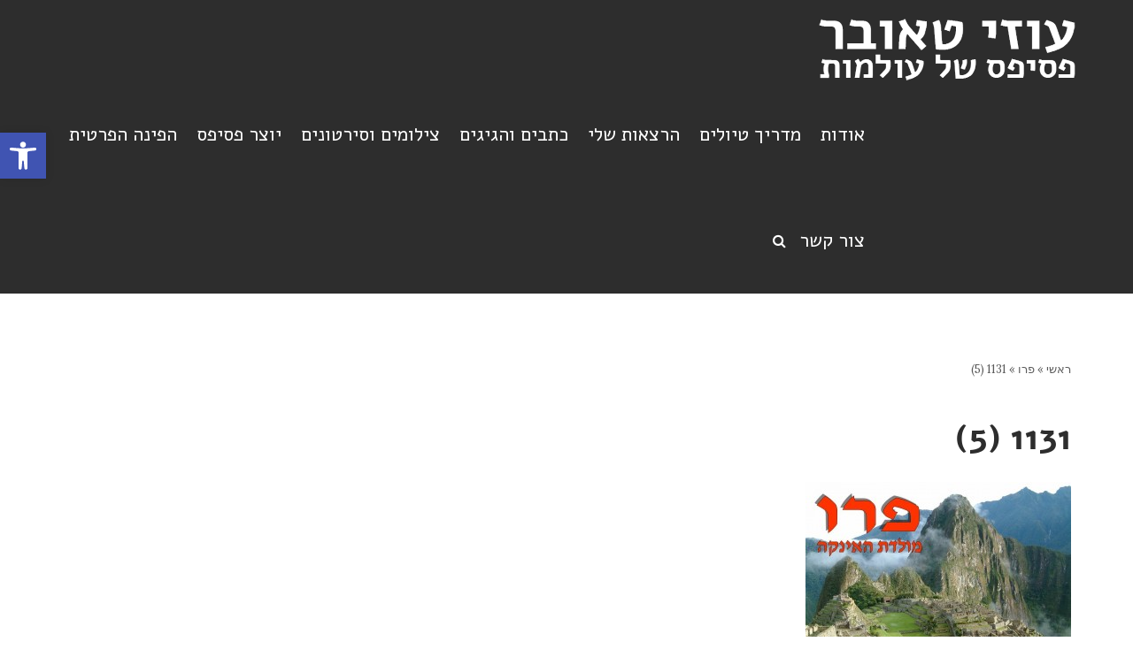

--- FILE ---
content_type: text/html; charset=UTF-8
request_url: https://uzitauber.com/%D7%94%D7%A8%D7%A6%D7%90%D7%95%D7%AA/%D7%A4%D7%A8%D7%95/1131-5/
body_size: 16268
content:
<!DOCTYPE html>
<!--[if lt IE 7]>
<html class="no-js lt-ie9 lt-ie8 lt-ie7" dir="rtl" lang="he-IL"> <![endif]-->
<!--[if IE 7]>
<html class="no-js lt-ie9 lt-ie8" dir="rtl" lang="he-IL"> <![endif]-->
<!--[if IE 8]>
<html class="no-js lt-ie9" dir="rtl" lang="he-IL"> <![endif]-->
<!--[if gt IE 8]><!--> <html class="no-js" dir="rtl" lang="he-IL"> <!--<![endif]-->
<head>
	<meta charset="utf-8" />
	<meta name="viewport" content="width=device-width, initial-scale=1.0" />
	<title>1131 (5) - עוזי טאובר</title>
	<meta name='robots' content='index, follow, max-image-preview:large, max-snippet:-1, max-video-preview:-1' />
	<style>img:is([sizes="auto" i], [sizes^="auto," i]) { contain-intrinsic-size: 3000px 1500px }</style>
	
	<!-- This site is optimized with the Yoast SEO plugin v24.4 - https://yoast.com/wordpress/plugins/seo/ -->
	<link rel="canonical" href="https://uzitauber.com/הרצאות/פרו/1131-5/" />
	<meta property="og:locale" content="he_IL" />
	<meta property="og:type" content="article" />
	<meta property="og:title" content="1131 (5) - עוזי טאובר" />
	<meta property="og:url" content="https://uzitauber.com/הרצאות/פרו/1131-5/" />
	<meta property="og:site_name" content="עוזי טאובר" />
	<meta property="og:image" content="https://uzitauber.com/%D7%94%D7%A8%D7%A6%D7%90%D7%95%D7%AA/%D7%A4%D7%A8%D7%95/1131-5" />
	<meta property="og:image:width" content="960" />
	<meta property="og:image:height" content="720" />
	<meta property="og:image:type" content="image/jpeg" />
	<script type="application/ld+json" class="yoast-schema-graph">{"@context":"https://schema.org","@graph":[{"@type":"WebPage","@id":"https://uzitauber.com/%D7%94%D7%A8%D7%A6%D7%90%D7%95%D7%AA/%D7%A4%D7%A8%D7%95/1131-5/","url":"https://uzitauber.com/%D7%94%D7%A8%D7%A6%D7%90%D7%95%D7%AA/%D7%A4%D7%A8%D7%95/1131-5/","name":"1131 (5) - עוזי טאובר","isPartOf":{"@id":"https://uzitauber.com/#website"},"primaryImageOfPage":{"@id":"https://uzitauber.com/%D7%94%D7%A8%D7%A6%D7%90%D7%95%D7%AA/%D7%A4%D7%A8%D7%95/1131-5/#primaryimage"},"image":{"@id":"https://uzitauber.com/%D7%94%D7%A8%D7%A6%D7%90%D7%95%D7%AA/%D7%A4%D7%A8%D7%95/1131-5/#primaryimage"},"thumbnailUrl":"https://uzitauber.com/wp-content/uploads/2014/10/1131-5.jpg","datePublished":"2014-10-14T16:00:13+00:00","breadcrumb":{"@id":"https://uzitauber.com/%D7%94%D7%A8%D7%A6%D7%90%D7%95%D7%AA/%D7%A4%D7%A8%D7%95/1131-5/#breadcrumb"},"inLanguage":"he-IL","potentialAction":[{"@type":"ReadAction","target":["https://uzitauber.com/%D7%94%D7%A8%D7%A6%D7%90%D7%95%D7%AA/%D7%A4%D7%A8%D7%95/1131-5/"]}]},{"@type":"ImageObject","inLanguage":"he-IL","@id":"https://uzitauber.com/%D7%94%D7%A8%D7%A6%D7%90%D7%95%D7%AA/%D7%A4%D7%A8%D7%95/1131-5/#primaryimage","url":"https://uzitauber.com/wp-content/uploads/2014/10/1131-5.jpg","contentUrl":"https://uzitauber.com/wp-content/uploads/2014/10/1131-5.jpg","width":960,"height":720},{"@type":"BreadcrumbList","@id":"https://uzitauber.com/%D7%94%D7%A8%D7%A6%D7%90%D7%95%D7%AA/%D7%A4%D7%A8%D7%95/1131-5/#breadcrumb","itemListElement":[{"@type":"ListItem","position":1,"name":"דף הבית","item":"https://uzitauber.com/"},{"@type":"ListItem","position":2,"name":"הרצאות שלי","item":"https://uzitauber.com/%d7%94%d7%a8%d7%a6%d7%90%d7%95%d7%aa/"},{"@type":"ListItem","position":3,"name":"פרו","item":"https://uzitauber.com/%d7%94%d7%a8%d7%a6%d7%90%d7%95%d7%aa/%d7%a4%d7%a8%d7%95/"},{"@type":"ListItem","position":4,"name":"1131 (5)"}]},{"@type":"WebSite","@id":"https://uzitauber.com/#website","url":"https://uzitauber.com/","name":"עוזי טאובר","description":"פסיפס של עולמות","potentialAction":[{"@type":"SearchAction","target":{"@type":"EntryPoint","urlTemplate":"https://uzitauber.com/?s={search_term_string}"},"query-input":{"@type":"PropertyValueSpecification","valueRequired":true,"valueName":"search_term_string"}}],"inLanguage":"he-IL"}]}</script>
	<!-- / Yoast SEO plugin. -->


<link rel="alternate" type="application/rss+xml" title="עוזי טאובר &laquo; פיד‏" href="https://uzitauber.com/feed/" />
<link rel="alternate" type="application/rss+xml" title="עוזי טאובר &laquo; פיד תגובות‏" href="https://uzitauber.com/comments/feed/" />
<script type="text/javascript">
/* <![CDATA[ */
window._wpemojiSettings = {"baseUrl":"https:\/\/s.w.org\/images\/core\/emoji\/15.0.3\/72x72\/","ext":".png","svgUrl":"https:\/\/s.w.org\/images\/core\/emoji\/15.0.3\/svg\/","svgExt":".svg","source":{"concatemoji":"https:\/\/uzitauber.com\/wp-includes\/js\/wp-emoji-release.min.js?ver=6.7.4"}};
/*! This file is auto-generated */
!function(i,n){var o,s,e;function c(e){try{var t={supportTests:e,timestamp:(new Date).valueOf()};sessionStorage.setItem(o,JSON.stringify(t))}catch(e){}}function p(e,t,n){e.clearRect(0,0,e.canvas.width,e.canvas.height),e.fillText(t,0,0);var t=new Uint32Array(e.getImageData(0,0,e.canvas.width,e.canvas.height).data),r=(e.clearRect(0,0,e.canvas.width,e.canvas.height),e.fillText(n,0,0),new Uint32Array(e.getImageData(0,0,e.canvas.width,e.canvas.height).data));return t.every(function(e,t){return e===r[t]})}function u(e,t,n){switch(t){case"flag":return n(e,"\ud83c\udff3\ufe0f\u200d\u26a7\ufe0f","\ud83c\udff3\ufe0f\u200b\u26a7\ufe0f")?!1:!n(e,"\ud83c\uddfa\ud83c\uddf3","\ud83c\uddfa\u200b\ud83c\uddf3")&&!n(e,"\ud83c\udff4\udb40\udc67\udb40\udc62\udb40\udc65\udb40\udc6e\udb40\udc67\udb40\udc7f","\ud83c\udff4\u200b\udb40\udc67\u200b\udb40\udc62\u200b\udb40\udc65\u200b\udb40\udc6e\u200b\udb40\udc67\u200b\udb40\udc7f");case"emoji":return!n(e,"\ud83d\udc26\u200d\u2b1b","\ud83d\udc26\u200b\u2b1b")}return!1}function f(e,t,n){var r="undefined"!=typeof WorkerGlobalScope&&self instanceof WorkerGlobalScope?new OffscreenCanvas(300,150):i.createElement("canvas"),a=r.getContext("2d",{willReadFrequently:!0}),o=(a.textBaseline="top",a.font="600 32px Arial",{});return e.forEach(function(e){o[e]=t(a,e,n)}),o}function t(e){var t=i.createElement("script");t.src=e,t.defer=!0,i.head.appendChild(t)}"undefined"!=typeof Promise&&(o="wpEmojiSettingsSupports",s=["flag","emoji"],n.supports={everything:!0,everythingExceptFlag:!0},e=new Promise(function(e){i.addEventListener("DOMContentLoaded",e,{once:!0})}),new Promise(function(t){var n=function(){try{var e=JSON.parse(sessionStorage.getItem(o));if("object"==typeof e&&"number"==typeof e.timestamp&&(new Date).valueOf()<e.timestamp+604800&&"object"==typeof e.supportTests)return e.supportTests}catch(e){}return null}();if(!n){if("undefined"!=typeof Worker&&"undefined"!=typeof OffscreenCanvas&&"undefined"!=typeof URL&&URL.createObjectURL&&"undefined"!=typeof Blob)try{var e="postMessage("+f.toString()+"("+[JSON.stringify(s),u.toString(),p.toString()].join(",")+"));",r=new Blob([e],{type:"text/javascript"}),a=new Worker(URL.createObjectURL(r),{name:"wpTestEmojiSupports"});return void(a.onmessage=function(e){c(n=e.data),a.terminate(),t(n)})}catch(e){}c(n=f(s,u,p))}t(n)}).then(function(e){for(var t in e)n.supports[t]=e[t],n.supports.everything=n.supports.everything&&n.supports[t],"flag"!==t&&(n.supports.everythingExceptFlag=n.supports.everythingExceptFlag&&n.supports[t]);n.supports.everythingExceptFlag=n.supports.everythingExceptFlag&&!n.supports.flag,n.DOMReady=!1,n.readyCallback=function(){n.DOMReady=!0}}).then(function(){return e}).then(function(){var e;n.supports.everything||(n.readyCallback(),(e=n.source||{}).concatemoji?t(e.concatemoji):e.wpemoji&&e.twemoji&&(t(e.twemoji),t(e.wpemoji)))}))}((window,document),window._wpemojiSettings);
/* ]]> */
</script>
<link rel='stylesheet' id='dashicons-css' href='https://uzitauber.com/wp-includes/css/dashicons.min.css?ver=6.7.4' type='text/css' media='all' />
<link rel='stylesheet' id='menu-icons-extra-css' href='https://uzitauber.com/wp-content/plugins/menu-icons/css/extra.min.css?ver=0.13.16' type='text/css' media='all' />
<style id='wp-emoji-styles-inline-css' type='text/css'>

	img.wp-smiley, img.emoji {
		display: inline !important;
		border: none !important;
		box-shadow: none !important;
		height: 1em !important;
		width: 1em !important;
		margin: 0 0.07em !important;
		vertical-align: -0.1em !important;
		background: none !important;
		padding: 0 !important;
	}
</style>
<link rel='stylesheet' id='wp-block-library-rtl-css' href='https://uzitauber.com/wp-includes/css/dist/block-library/style-rtl.min.css?ver=6.7.4' type='text/css' media='all' />
<style id='classic-theme-styles-inline-css' type='text/css'>
/*! This file is auto-generated */
.wp-block-button__link{color:#fff;background-color:#32373c;border-radius:9999px;box-shadow:none;text-decoration:none;padding:calc(.667em + 2px) calc(1.333em + 2px);font-size:1.125em}.wp-block-file__button{background:#32373c;color:#fff;text-decoration:none}
</style>
<style id='global-styles-inline-css' type='text/css'>
:root{--wp--preset--aspect-ratio--square: 1;--wp--preset--aspect-ratio--4-3: 4/3;--wp--preset--aspect-ratio--3-4: 3/4;--wp--preset--aspect-ratio--3-2: 3/2;--wp--preset--aspect-ratio--2-3: 2/3;--wp--preset--aspect-ratio--16-9: 16/9;--wp--preset--aspect-ratio--9-16: 9/16;--wp--preset--color--black: #000000;--wp--preset--color--cyan-bluish-gray: #abb8c3;--wp--preset--color--white: #ffffff;--wp--preset--color--pale-pink: #f78da7;--wp--preset--color--vivid-red: #cf2e2e;--wp--preset--color--luminous-vivid-orange: #ff6900;--wp--preset--color--luminous-vivid-amber: #fcb900;--wp--preset--color--light-green-cyan: #7bdcb5;--wp--preset--color--vivid-green-cyan: #00d084;--wp--preset--color--pale-cyan-blue: #8ed1fc;--wp--preset--color--vivid-cyan-blue: #0693e3;--wp--preset--color--vivid-purple: #9b51e0;--wp--preset--gradient--vivid-cyan-blue-to-vivid-purple: linear-gradient(135deg,rgba(6,147,227,1) 0%,rgb(155,81,224) 100%);--wp--preset--gradient--light-green-cyan-to-vivid-green-cyan: linear-gradient(135deg,rgb(122,220,180) 0%,rgb(0,208,130) 100%);--wp--preset--gradient--luminous-vivid-amber-to-luminous-vivid-orange: linear-gradient(135deg,rgba(252,185,0,1) 0%,rgba(255,105,0,1) 100%);--wp--preset--gradient--luminous-vivid-orange-to-vivid-red: linear-gradient(135deg,rgba(255,105,0,1) 0%,rgb(207,46,46) 100%);--wp--preset--gradient--very-light-gray-to-cyan-bluish-gray: linear-gradient(135deg,rgb(238,238,238) 0%,rgb(169,184,195) 100%);--wp--preset--gradient--cool-to-warm-spectrum: linear-gradient(135deg,rgb(74,234,220) 0%,rgb(151,120,209) 20%,rgb(207,42,186) 40%,rgb(238,44,130) 60%,rgb(251,105,98) 80%,rgb(254,248,76) 100%);--wp--preset--gradient--blush-light-purple: linear-gradient(135deg,rgb(255,206,236) 0%,rgb(152,150,240) 100%);--wp--preset--gradient--blush-bordeaux: linear-gradient(135deg,rgb(254,205,165) 0%,rgb(254,45,45) 50%,rgb(107,0,62) 100%);--wp--preset--gradient--luminous-dusk: linear-gradient(135deg,rgb(255,203,112) 0%,rgb(199,81,192) 50%,rgb(65,88,208) 100%);--wp--preset--gradient--pale-ocean: linear-gradient(135deg,rgb(255,245,203) 0%,rgb(182,227,212) 50%,rgb(51,167,181) 100%);--wp--preset--gradient--electric-grass: linear-gradient(135deg,rgb(202,248,128) 0%,rgb(113,206,126) 100%);--wp--preset--gradient--midnight: linear-gradient(135deg,rgb(2,3,129) 0%,rgb(40,116,252) 100%);--wp--preset--font-size--small: 13px;--wp--preset--font-size--medium: 20px;--wp--preset--font-size--large: 36px;--wp--preset--font-size--x-large: 42px;--wp--preset--spacing--20: 0.44rem;--wp--preset--spacing--30: 0.67rem;--wp--preset--spacing--40: 1rem;--wp--preset--spacing--50: 1.5rem;--wp--preset--spacing--60: 2.25rem;--wp--preset--spacing--70: 3.38rem;--wp--preset--spacing--80: 5.06rem;--wp--preset--shadow--natural: 6px 6px 9px rgba(0, 0, 0, 0.2);--wp--preset--shadow--deep: 12px 12px 50px rgba(0, 0, 0, 0.4);--wp--preset--shadow--sharp: 6px 6px 0px rgba(0, 0, 0, 0.2);--wp--preset--shadow--outlined: 6px 6px 0px -3px rgba(255, 255, 255, 1), 6px 6px rgba(0, 0, 0, 1);--wp--preset--shadow--crisp: 6px 6px 0px rgba(0, 0, 0, 1);}:where(.is-layout-flex){gap: 0.5em;}:where(.is-layout-grid){gap: 0.5em;}body .is-layout-flex{display: flex;}.is-layout-flex{flex-wrap: wrap;align-items: center;}.is-layout-flex > :is(*, div){margin: 0;}body .is-layout-grid{display: grid;}.is-layout-grid > :is(*, div){margin: 0;}:where(.wp-block-columns.is-layout-flex){gap: 2em;}:where(.wp-block-columns.is-layout-grid){gap: 2em;}:where(.wp-block-post-template.is-layout-flex){gap: 1.25em;}:where(.wp-block-post-template.is-layout-grid){gap: 1.25em;}.has-black-color{color: var(--wp--preset--color--black) !important;}.has-cyan-bluish-gray-color{color: var(--wp--preset--color--cyan-bluish-gray) !important;}.has-white-color{color: var(--wp--preset--color--white) !important;}.has-pale-pink-color{color: var(--wp--preset--color--pale-pink) !important;}.has-vivid-red-color{color: var(--wp--preset--color--vivid-red) !important;}.has-luminous-vivid-orange-color{color: var(--wp--preset--color--luminous-vivid-orange) !important;}.has-luminous-vivid-amber-color{color: var(--wp--preset--color--luminous-vivid-amber) !important;}.has-light-green-cyan-color{color: var(--wp--preset--color--light-green-cyan) !important;}.has-vivid-green-cyan-color{color: var(--wp--preset--color--vivid-green-cyan) !important;}.has-pale-cyan-blue-color{color: var(--wp--preset--color--pale-cyan-blue) !important;}.has-vivid-cyan-blue-color{color: var(--wp--preset--color--vivid-cyan-blue) !important;}.has-vivid-purple-color{color: var(--wp--preset--color--vivid-purple) !important;}.has-black-background-color{background-color: var(--wp--preset--color--black) !important;}.has-cyan-bluish-gray-background-color{background-color: var(--wp--preset--color--cyan-bluish-gray) !important;}.has-white-background-color{background-color: var(--wp--preset--color--white) !important;}.has-pale-pink-background-color{background-color: var(--wp--preset--color--pale-pink) !important;}.has-vivid-red-background-color{background-color: var(--wp--preset--color--vivid-red) !important;}.has-luminous-vivid-orange-background-color{background-color: var(--wp--preset--color--luminous-vivid-orange) !important;}.has-luminous-vivid-amber-background-color{background-color: var(--wp--preset--color--luminous-vivid-amber) !important;}.has-light-green-cyan-background-color{background-color: var(--wp--preset--color--light-green-cyan) !important;}.has-vivid-green-cyan-background-color{background-color: var(--wp--preset--color--vivid-green-cyan) !important;}.has-pale-cyan-blue-background-color{background-color: var(--wp--preset--color--pale-cyan-blue) !important;}.has-vivid-cyan-blue-background-color{background-color: var(--wp--preset--color--vivid-cyan-blue) !important;}.has-vivid-purple-background-color{background-color: var(--wp--preset--color--vivid-purple) !important;}.has-black-border-color{border-color: var(--wp--preset--color--black) !important;}.has-cyan-bluish-gray-border-color{border-color: var(--wp--preset--color--cyan-bluish-gray) !important;}.has-white-border-color{border-color: var(--wp--preset--color--white) !important;}.has-pale-pink-border-color{border-color: var(--wp--preset--color--pale-pink) !important;}.has-vivid-red-border-color{border-color: var(--wp--preset--color--vivid-red) !important;}.has-luminous-vivid-orange-border-color{border-color: var(--wp--preset--color--luminous-vivid-orange) !important;}.has-luminous-vivid-amber-border-color{border-color: var(--wp--preset--color--luminous-vivid-amber) !important;}.has-light-green-cyan-border-color{border-color: var(--wp--preset--color--light-green-cyan) !important;}.has-vivid-green-cyan-border-color{border-color: var(--wp--preset--color--vivid-green-cyan) !important;}.has-pale-cyan-blue-border-color{border-color: var(--wp--preset--color--pale-cyan-blue) !important;}.has-vivid-cyan-blue-border-color{border-color: var(--wp--preset--color--vivid-cyan-blue) !important;}.has-vivid-purple-border-color{border-color: var(--wp--preset--color--vivid-purple) !important;}.has-vivid-cyan-blue-to-vivid-purple-gradient-background{background: var(--wp--preset--gradient--vivid-cyan-blue-to-vivid-purple) !important;}.has-light-green-cyan-to-vivid-green-cyan-gradient-background{background: var(--wp--preset--gradient--light-green-cyan-to-vivid-green-cyan) !important;}.has-luminous-vivid-amber-to-luminous-vivid-orange-gradient-background{background: var(--wp--preset--gradient--luminous-vivid-amber-to-luminous-vivid-orange) !important;}.has-luminous-vivid-orange-to-vivid-red-gradient-background{background: var(--wp--preset--gradient--luminous-vivid-orange-to-vivid-red) !important;}.has-very-light-gray-to-cyan-bluish-gray-gradient-background{background: var(--wp--preset--gradient--very-light-gray-to-cyan-bluish-gray) !important;}.has-cool-to-warm-spectrum-gradient-background{background: var(--wp--preset--gradient--cool-to-warm-spectrum) !important;}.has-blush-light-purple-gradient-background{background: var(--wp--preset--gradient--blush-light-purple) !important;}.has-blush-bordeaux-gradient-background{background: var(--wp--preset--gradient--blush-bordeaux) !important;}.has-luminous-dusk-gradient-background{background: var(--wp--preset--gradient--luminous-dusk) !important;}.has-pale-ocean-gradient-background{background: var(--wp--preset--gradient--pale-ocean) !important;}.has-electric-grass-gradient-background{background: var(--wp--preset--gradient--electric-grass) !important;}.has-midnight-gradient-background{background: var(--wp--preset--gradient--midnight) !important;}.has-small-font-size{font-size: var(--wp--preset--font-size--small) !important;}.has-medium-font-size{font-size: var(--wp--preset--font-size--medium) !important;}.has-large-font-size{font-size: var(--wp--preset--font-size--large) !important;}.has-x-large-font-size{font-size: var(--wp--preset--font-size--x-large) !important;}
:where(.wp-block-post-template.is-layout-flex){gap: 1.25em;}:where(.wp-block-post-template.is-layout-grid){gap: 1.25em;}
:where(.wp-block-columns.is-layout-flex){gap: 2em;}:where(.wp-block-columns.is-layout-grid){gap: 2em;}
:root :where(.wp-block-pullquote){font-size: 1.5em;line-height: 1.6;}
</style>
<link rel='stylesheet' id='widgetopts-styles-css' href='https://uzitauber.com/wp-content/plugins/widget-options/assets/css/widget-options.css?ver=4.0.9' type='text/css' media='all' />
<link rel='stylesheet' id='newsletter-css' href='https://uzitauber.com/wp-content/plugins/newsletter/style.css?ver=9.1.1' type='text/css' media='all' />
<link rel='stylesheet' id='pojo-a11y-css' href='https://uzitauber.com/wp-content/plugins/pojo-accessibility/assets/css/style.min.css?ver=1.0.0' type='text/css' media='all' />
<link rel='stylesheet' id='pojo-css-framework-css' href='https://uzitauber.com/wp-content/themes/leader/assets/bootstrap/css/bootstrap.min.css?ver=3.2.0' type='text/css' media='all' />
<link rel='stylesheet' id='font-awesome-css' href='https://uzitauber.com/wp-content/plugins/elementor/assets/lib/font-awesome/css/font-awesome.min.css?ver=4.7.0' type='text/css' media='all' />
<link rel='stylesheet' id='photoswipe-css' href='https://uzitauber.com/wp-content/plugins/pojo-lightbox/assets/photoswipe/photoswipe.min.css?ver=6.7.4' type='text/css' media='all' />
<link rel='stylesheet' id='photoswipe-skin-css' href='https://uzitauber.com/wp-content/plugins/pojo-lightbox/assets/photoswipe/default-skin/default-skin.min.css?ver=6.7.4' type='text/css' media='all' />
<link rel='stylesheet' id='pojo-base-style-css' href='https://uzitauber.com/wp-content/themes/leader/core/assets/css/style.min.css?ver=1.8.1' type='text/css' media='all' />
<link rel='stylesheet' id='pojo-style-css' href='https://uzitauber.com/wp-content/themes/leader-child/assets/css/style.css?ver=1.8.1' type='text/css' media='all' />
<link rel='stylesheet' id='pojo-base-style-rtl-css' href='https://uzitauber.com/wp-content/themes/leader/core/assets/css/rtl.min.css?ver=1.8.1' type='text/css' media='all' />
<link rel='stylesheet' id='pojo-style-rtl-css' href='https://uzitauber.com/wp-content/themes/leader-child/assets/css/rtl.css?ver=1.8.1' type='text/css' media='all' />
<script type="text/javascript" src="https://uzitauber.com/wp-includes/js/jquery/jquery.min.js?ver=3.7.1" id="jquery-core-js"></script>
<script type="text/javascript" src="https://uzitauber.com/wp-includes/js/jquery/jquery-migrate.min.js?ver=3.4.1" id="jquery-migrate-js"></script>
<link rel="https://api.w.org/" href="https://uzitauber.com/wp-json/" /><link rel="alternate" title="JSON" type="application/json" href="https://uzitauber.com/wp-json/wp/v2/media/546" /><link rel="EditURI" type="application/rsd+xml" title="RSD" href="https://uzitauber.com/xmlrpc.php?rsd" />
<meta name="generator" content="WordPress 6.7.4" />
<link rel='shortlink' href='https://uzitauber.com/?p=546' />
<link rel="alternate" title="oEmbed (JSON)" type="application/json+oembed" href="https://uzitauber.com/wp-json/oembed/1.0/embed?url=https%3A%2F%2Fuzitauber.com%2F%25d7%2594%25d7%25a8%25d7%25a6%25d7%2590%25d7%2595%25d7%25aa%2F%25d7%25a4%25d7%25a8%25d7%2595%2F1131-5%2F" />
<link rel="alternate" title="oEmbed (XML)" type="text/xml+oembed" href="https://uzitauber.com/wp-json/oembed/1.0/embed?url=https%3A%2F%2Fuzitauber.com%2F%25d7%2594%25d7%25a8%25d7%25a6%25d7%2590%25d7%2595%25d7%25aa%2F%25d7%25a4%25d7%25a8%25d7%2595%2F1131-5%2F&#038;format=xml" />
<!-- Global site tag (gtag.js) - Google Ads: 680310332 -->
<script async src="https://www.googletagmanager.com/gtag/js?id=AW-680310332"></script>
<script>
  window.dataLayer = window.dataLayer || [];
  function gtag(){dataLayer.push(arguments);}
  gtag('js', new Date());

  gtag('config', 'AW-680310332');
</script><link rel="stylesheet" type="text/css" href="https://fonts.googleapis.com/css?family=Raleway:100,100italic,200,200italic,300,300italic,400,400italic,500,500italic,600,600italic,700,700italic,800,800italic,900,900italic|Alef:100,100italic,200,200italic,300,300italic,400,400italic,500,500italic,600,600italic,700,700italic,800,800italic,900,900italic|Heebo:100,100italic,200,200italic,300,300italic,400,400italic,500,500italic,600,600italic,700,700italic,800,800italic,900,900italic|Lora:100,100italic,200,200italic,300,300italic,400,400italic,500,500italic,600,600italic,700,700italic,800,800italic,900,900italic|Poppins:100,100italic,200,200italic,300,300italic,400,400italic,500,500italic,600,600italic,700,700italic,800,800italic,900,900italic&subset=hebrew"><link rel="stylesheet" type="text/css" href="https://fonts.googleapis.com/earlyaccess/alefhebrew.css"><style type="text/css">body{background-color: rgba(255, 255, 255, 1);background-position: top center;background-repeat: repeat;background-size: auto;background-attachment: scroll;color: #474747; font-family: 'Tahoma', Arial, sans-serif; font-weight: 400; font-size: 16px;line-height: 2.1;}#header, .sticky-header{background-color: rgba(45, 45, 45, 1);background-position: top center;background-repeat: repeat-x;background-size: auto;background-attachment: scroll;}div.logo-text a{color: #ffffff; font-family: 'Raleway', Arial, sans-serif; font-weight: normal; font-size: 30px;text-transform: normal;letter-spacing: 0px;font-style: normal;line-height: 1em;}.logo{margin-top: 10px;margin-bottom: 0px;}.sf-menu a, .mobile-menu a{color: #ffffff; font-family: 'Alef', Arial, sans-serif; font-weight: 300; font-size: 22px;text-transform: none;letter-spacing: 0px;font-style: normal;}.sf-menu a:hover,.sf-menu li.active a, .sf-menu li.current-menu-item > a,.sf-menu .sfHover > a,.sf-menu .sfHover > li.current-menu-item > a,.sf-menu li.current-menu-ancestor > a,.mobile-menu a:hover,.mobile-menu li.current-menu-item > a{color: #f9b601;}.nav-main .sf-menu .sub-menu{background-color: #4c4c4c;}.sf-menu .sub-menu li a{color: #ffffff; font-family: 'Alef Hebrew', Arial, sans-serif; font-weight: normal; font-size: 18px;text-transform: none;letter-spacing: 0px;font-style: normal;line-height: 2;}.nav-main .sf-menu .sub-menu li:hover > a,.nav-main .sf-menu .sub-menu li.current-menu-item > a{color: #f9b601;}#title-bar{height: 600px;line-height: 600px;color: #f9b601; font-family: 'Heebo', Arial, sans-serif; font-weight: bold; font-size: 33px;text-transform: none;letter-spacing: 5px;font-style: normal;line-height: 1.3;}#title-bar.title-bar-style-custom_bg{background-image: url("https://theme.getpojo.com/leaderhe/wp-content/uploads/sites/67/2016/10/4js2ux-thje-vincent-burkhead.jpg");background-color: rgba(48, 48, 48, 1);background-position: center center;background-repeat: repeat;background-size: cover;background-attachment: scroll;}#title-bar div.breadcrumbs, #title-bar div.breadcrumbs a{color: #ffffff; font-family: 'Lora', Arial, sans-serif; font-weight: 300; font-size: 14px;text-transform: none;letter-spacing: 0px;font-style: normal;line-height: 3;}a,#sidebar .menu li a:hover, #sidebar .sub-menu li a:hover, #sidebar .sub-page-menu li a:hover,#sidebar .menu li.current_page_item > a, #sidebar .sub-menu li.current_page_item > a, #sidebar .sub-page-menu li.current_page_item > a, #sidebar .menu li.current-menu-item > a, #sidebar .sub-menu li.current-menu-item > a, #sidebar .sub-page-menu li.current-menu-item > a{color: #000000;}a:hover{color: #494949;}::selection{color: #ffffff;background: #000000;}::-moz-selection{color: #ffffff;background: #000000;}h1{color: #2d2d2d; font-family: 'Alef Hebrew', Arial, sans-serif; font-weight: 600; font-size: 41px;text-transform: none;letter-spacing: -1px;font-style: normal;line-height: 1;}h2{color: #2d2d2d; font-family: 'Alef Hebrew', Arial, sans-serif; font-weight: normal; font-size: 30px;text-transform: none;letter-spacing: 0px;font-style: normal;line-height: 1.5em;}h3{color: #000000; font-family: 'Heebo', Arial, sans-serif; font-weight: 600; font-size: 25px;text-transform: none;letter-spacing: 0px;font-style: normal;line-height: 2em;}h4{color: #000000; font-family: 'Heebo', Arial, sans-serif; font-weight: 600; font-size: 18px;text-transform: none;letter-spacing: 1px;font-style: normal;line-height: 22px;}h5{color: #2d2d2d; font-family: 'Alef Hebrew', Arial, sans-serif; font-weight: 600; font-size: 24px;text-transform: none;letter-spacing: -0.5px;font-style: normal;line-height: 1.2;}h6{color: #757575; font-family: 'Heebo', Arial, sans-serif; font-weight: normal; font-size: 16px;text-transform: none;letter-spacing: 0px;font-style: normal;line-height: 18px;}h3.media-heading{color: #000000; font-family: 'Heebo', Arial, sans-serif; font-weight: 600; font-size: 28px;text-transform: none;letter-spacing: 0px;font-style: normal;line-height: 35px;}h4.grid-heading{color: #212121; font-family: 'Heebo', Arial, sans-serif; font-weight: 600; font-size: 22px;text-transform: none;letter-spacing: -0.4px;font-style: normal;line-height: 1.3;}.gallery-item h4.grid-heading{color: #f9b601; font-family: 'Heebo', Arial, sans-serif; font-weight: 600; font-size: 19px;text-transform: none;letter-spacing: 0px;font-style: normal;line-height: 25px;}.gallery-item.square-item h4.grid-heading{color: #f9b601; font-family: 'Heebo', Arial, sans-serif; font-weight: 600; font-size: 19px;text-transform: none;letter-spacing: 0px;font-style: normal;line-height: 1;}.gallery-item h4.grid-heading small{color: #686868; font-family: 'Heebo', Arial, sans-serif; font-weight: normal; font-size: 13px;text-transform: none;letter-spacing: 0px;font-style: normal;line-height: 25px;}.media .entry-meta > span{color: #707070; font-family: 'Lora', Arial, sans-serif; font-weight: normal; font-size: 13px;text-transform: capitalize;letter-spacing: 0px;font-style: normal;line-height: 1.2em;}.grid-item .entry-meta > span{color: #f9b601; font-family: 'Lora', Arial, sans-serif; font-weight: normal; font-size: 13px;text-transform: capitalize;font-style: normal;line-height: 3;}.entry-post .entry-meta > span{color: #f9b601; font-family: 'Lora', Arial, sans-serif; font-weight: normal; font-size: 13px;text-transform: capitalize;letter-spacing: 0px;font-style: normal;line-height: 1.2;}.list-item .entry-excerpt{color: #727272; font-family: 'Raleway', Arial, sans-serif; font-weight: 300; font-size: 14px;text-transform: none;letter-spacing: 0px;font-style: normal;line-height: 21px;}.grid-item .entry-excerpt{color: #727272; font-family: 'Lora', Arial, sans-serif; font-weight: normal; font-size: 14px;text-transform: none;letter-spacing: 0px;font-style: normal;line-height: 1.6;}#primary #breadcrumbs,#primary #breadcrumbs a{color: #5b5b5b; font-family: 'Lora', Arial, sans-serif; font-weight: normal; font-size: 13px;text-transform: capitalize;letter-spacing: 0px;font-style: normal;line-height: 4em;}nav.post-navigation a,#primary .entry-tags a,.pojo-loadmore-wrap .button, .pojo-loadmore-wrap .pojo-loading, .pojo-loading-wrap .button, .pojo-loading-wrap .pojo-loading,input[type="submit"],.button,.pagination > li > a, .pagination > li > span{color: #f9b601; font-family: 'Poppins', Arial, sans-serif; font-weight: 600; font-size: 13px;text-transform: uppercase;letter-spacing: 4px;font-style: normal;line-height: 1.2;}.category-filters li a{color: #515151; font-family: 'Lora', Arial, sans-serif; font-weight: normal; font-size: 15px;text-transform: capitalize;letter-spacing: 0px;font-style: normal;line-height: 1.2;}#sidebar{color: #636363; font-family: 'Alef Hebrew', Arial, sans-serif; font-weight: normal; font-size: 14px;text-transform: none;letter-spacing: 0px;font-style: normal;line-height: 1.6em;}#sidebar a{color: #000000;}#sidebar a:hover{color: #004cff;}#sidebar .widget-title{color: #000000; font-family: 'Poppins', Arial, sans-serif; font-weight: 600; font-size: 15px;text-transform: uppercase;font-style: normal;line-height: 2em;}#footer{background-color: #c1c1c1;color: #0f0f0f; font-family: 'Arial', Arial, sans-serif; font-weight: normal; font-size: 15px;text-transform: none;letter-spacing: 0px;font-style: normal;line-height: 1.2;}#footer a{color: #0a0a0a;}#footer a:hover{color: #0700e0;}#sidebar-footer h5.widget-title{color: #000000; font-family: 'Arial', Arial, sans-serif; font-weight: 600; font-size: 20px;text-transform: none;letter-spacing: 0px;font-style: normal;line-height: 1.2;}#copyright{background-color: #f5f5f5;color: #333333; font-family: 'Alef Hebrew', Arial, sans-serif; font-weight: normal; font-size: 14px;text-transform: uppercase;letter-spacing: 1px;font-style: normal;line-height: 38px;}#copyright a{color: #333333;}#copyright a:hover{color: #f9b601;}#pojo-scroll-up{width: 50px;height: 50px;line-height: 50px;background-color: rgba(51, 51, 51, 0.6);background-position: top center;background-repeat: repeat;background-size: auto;background-attachment: scroll;}#pojo-scroll-up a{color: #eeeeee;}.image-link .overlay-image{background: rgba(249, 182, 1, 0.8);}.author-info,nav.post-navigation,.single-pojo_gallery nav.post-navigation,.commentlist li,#sidebar-footer .widget, body.rtl #sidebar-footer .widget{border-color: #D6D6D6;}.sf-menu a, .menu-no-found,.sf-menu li.pojo-menu-search,.search-header{line-height: 120px;}.sf-menu li:hover ul, .sf-menu li.sfHover ul,body.pojo-title-bar .sticky-header-running{top: 120px;}.navbar-toggle{border-color: #ffffff;}.icon-bar{background-color: #ffffff;}.pojo-menu-search .menu-search-input:before, .pojo-menu-search .menu-search-input input{color: #ffffff;}			.grid-item .inbox, .product .inbox {background-color: #ffffff;}
			.align-pagination .pagination > li > a {color: #2d2d2d; }
			.align-pagination .pagination .active a,.align-pagination .pagination > li > a:hover {color: #f9b601; }
			.pojo-loadmore-wrap .button,.pojo-loadmore-wrap .pojo-loading,.pojo-loading-wrap .button,.pojo-loading-wrap .pojo-loading {background-color: #ffffff; border-color: #ffffff; color: #2d2d2d;}
			.pojo-loadmore-wrap .button:hover,.pojo-loading-wrap .button:hover, {background-color: #ffffff; border-color: #2d2d2d; color: #ffffff;}
			.image-link .overlay-image + .overlay-title .fa {background-color: #ffffff;color: #f9b601;}
			.author-info .author-link {color: #f9b601;}
			#primary .entry-tags a,nav.post-navigation a {background-color: #f9b601;border-color: #f9b601;color: #ffffff;}
			#primary .entry-tags a:hover,nav.post-navigation a:hover {background-color: #ffffff;color: #f9b601;border-color: #f9b601; }
			.category-filters li a:hover, .category-filters li .active {background-color: #ffffff; }
			#comments,#respond {background-color: #ffffff;}
			.commentlist .comment-author .comment-reply-link {color: #f9b601;}
			.woocommerce span.onsale, .woocommerce-page span.onsale {background: #f9b601; }
			.woocommerce a.button,.woocommerce button.button,.woocommerce input.button,.woocommerce #respond input#submit,.woocommerce #content input.button,.woocommerce-page a.button,
			.woocommerce-page button.button,.woocommerce-page input.button,.woocommerce-page #respond input#submit,.woocommerce-page #content input.button {border-color: #f9b601; color: #f9b601; }
			.woocommerce a.button:hover,.woocommerce button.button:hover,.woocommerce input.button:hover,.woocommerce #respond input#submit:hover,.woocommerce #content input.button:hover,.woocommerce-page a.button:hover,
			.woocommerce-page button.button:hover,.woocommerce-page input.button:hover,.woocommerce-page #respond input#submit:hover,.woocommerce-page #content input.button:hover {background:#f9b601; border-color: #f9b601; color: #ffffff;}
			.woocommerce a.button.alt,.woocommerce button.button.alt,.woocommerce input.button.alt,.woocommerce #respond input#submit.alt,.woocommerce #content input.button.alt,.woocommerce-page a.button.alt,
			.woocommerce-page button.button.alt,.woocommerce-page input.button.alt,.woocommerce-page #respond input#submit.alt,.woocommerce-page #content input.button.alt {background: #f9b601; border-color: #f9b601; color: #ffffff; }
			.woocommerce a.button.alt:hover,.woocommerce button.button.alt:hover,.woocommerce input.button.alt:hover, .woocommerce #respond input#submit.alt:hover,.woocommerce #content input.button.alt:hover,.woocommerce-page a.button.alt:hover,
			.woocommerce-page button.button.alt:hover,.woocommerce-page input.button.alt:hover,	.woocommerce-page #respond input#submit.alt:hover,.woocommerce-page #content input.button.alt:hover {border-color: #f9b601; color: #f9b601; }
			.woocommerce .woocommerce-error,.woocommerce .woocommerce-info, .woocommerce .woocommerce-message, .woocommerce-page .woocommerce-error,.woocommerce-page .woocommerce-info, .woocommerce-page .woocommerce-message { border-color: #f9b601; }
			.woocommerce .woocommerce-error:before,.woocommerce .woocommerce-info:before, .woocommerce .woocommerce-message:before, .woocommerce-page .woocommerce-error:before,.woocommerce-page .woocommerce-info:before,
			 .woocommerce-page .woocommerce-message:before {background-color: #f9b601; color: #ffffff; }
			 .woocommerce div.product .woocommerce-tabs ul.tabs li.active a,
			 .woocommerce-page div.product .woocommerce-tabs ul.tabs li.active a,
			 .woocommerce #content div.product .woocommerce-tabs ul.tabs li.active a,
			 .woocommerce-page #content div.product .woocommerce-tabs ul.tabs li.active a,
			 .woocommerce div.product .woocommerce-tabs ul.tabs li a:hover,
			 .woocommerce-page div.product .woocommerce-tabs ul.tabs li a:hover,
			 .woocommerce #content div.product .woocommerce-tabs ul.tabs li a:hover,
			 .woocommerce-page #content div.product .woocommerce-tabs ul.tabs li a:hover {color: #f9b601;}
			 .woocommerce div.product .woocommerce-tabs ul.tabs li.active:before,
			 .woocommerce-page div.product .woocommerce-tabs ul.tabs li.active:before,
			 .woocommerce #content div.product .woocommerce-tabs ul.tabs li.active:before,
			 .woocommerce-page #content div.product .woocommerce-tabs ul.tabs li.active:before,
			 .woocommerce div.product .woocommerce-tabs ul.tabs li.active:after,
			 .woocommerce-page div.product .woocommerce-tabs ul.tabs li.active:after,
			 .woocommerce #content div.product .woocommerce-tabs ul.tabs li.active:after,
			 .woocommerce-page #content div.product .woocommerce-tabs ul.tabs li.active:after {border-color: #f9b601;}
			 .woocommerce div.product .woocommerce-tabs ul.tabs li:hover:before,
			 .woocommerce-page div.product .woocommerce-tabs ul.tabs li:hover:before,
			 .woocommerce #content div.product .woocommerce-tabs ul.tabs li:hover:before,
			 .woocommerce-page #content div.product .woocommerce-tabs ul.tabs li:hover:before,
			 .woocommerce div.product .woocommerce-tabs ul.tabs li:hover:after,
			 .woocommerce-page div.product .woocommerce-tabs ul.tabs li:hover:after,
			 .woocommerce #content div.product .woocommerce-tabs ul.tabs li:hover:after,
			 .woocommerce-page #content div.product .woocommerce-tabs ul.tabs li:hover:after {border-color: #f9b601;}
			input[type="submit"] {background-color: #f9b601; border-color: #f9b601; color: #ffffff;}
			input[type="submit"]:hover {background: #ffffff; border-color: #f9b601; color: #f9b601;}</style>
		<meta name="generator" content="Elementor 3.27.3; features: additional_custom_breakpoints; settings: css_print_method-external, google_font-enabled, font_display-auto">
<style type="text/css">
#pojo-a11y-toolbar .pojo-a11y-toolbar-toggle a{ background-color: #4054b2;	color: #ffffff;}
#pojo-a11y-toolbar .pojo-a11y-toolbar-overlay, #pojo-a11y-toolbar .pojo-a11y-toolbar-overlay ul.pojo-a11y-toolbar-items.pojo-a11y-links{ border-color: #4054b2;}
body.pojo-a11y-focusable a:focus{ outline-style: solid !important;	outline-width: 1px !important;	outline-color: #FF0000 !important;}
#pojo-a11y-toolbar{ top: 150px !important;}
#pojo-a11y-toolbar .pojo-a11y-toolbar-overlay{ background-color: #ffffff;}
#pojo-a11y-toolbar .pojo-a11y-toolbar-overlay ul.pojo-a11y-toolbar-items li.pojo-a11y-toolbar-item a, #pojo-a11y-toolbar .pojo-a11y-toolbar-overlay p.pojo-a11y-toolbar-title{ color: #333333;}
#pojo-a11y-toolbar .pojo-a11y-toolbar-overlay ul.pojo-a11y-toolbar-items li.pojo-a11y-toolbar-item a.active{ background-color: #4054b2;	color: #ffffff;}
@media (max-width: 767px) { #pojo-a11y-toolbar { top: 450px !important; } }</style>			<style>
				.e-con.e-parent:nth-of-type(n+4):not(.e-lazyloaded):not(.e-no-lazyload),
				.e-con.e-parent:nth-of-type(n+4):not(.e-lazyloaded):not(.e-no-lazyload) * {
					background-image: none !important;
				}
				@media screen and (max-height: 1024px) {
					.e-con.e-parent:nth-of-type(n+3):not(.e-lazyloaded):not(.e-no-lazyload),
					.e-con.e-parent:nth-of-type(n+3):not(.e-lazyloaded):not(.e-no-lazyload) * {
						background-image: none !important;
					}
				}
				@media screen and (max-height: 640px) {
					.e-con.e-parent:nth-of-type(n+2):not(.e-lazyloaded):not(.e-no-lazyload),
					.e-con.e-parent:nth-of-type(n+2):not(.e-lazyloaded):not(.e-no-lazyload) * {
						background-image: none !important;
					}
				}
			</style>
					<style type="text/css" id="wp-custom-css">
			#title-bar {
    height: 430px;
    line-height: 430px;
    color: #fff;
    font-family: 'Alef', Arial, sans-serif;
    font-weight: bold;
    font-size: 55px;
    text-transform: none;
    letter-spacing: 5px;
    font-style: normal;
    line-height: 1.3;
}

.sf-menu>li>a {
    padding: 0 0.5em;
}
/*  - קובי - תמונת כותרת ברירת מחדל */

#title-bar.title-bar-style-custom_bg {
    background-image: url(https://uzitauber.com/wp-content/uploads/2022/06/20220619_092713-cc.jpg);
    background-color: rgba(48, 48, 48, 1);
    background-position: center center;
    background-repeat: repeat;
    background-size: cover;
    background-attachment: scroll;
}

/*  -מובייל -חץ קובי -צבע לבן תפריט */
.nav-main .navbar-collapse .mobile-menu>li {
    display: block;
    margin: 0;
    padding: 0;
    position: relative;
    color: #fff;
}

		</style>
		</head>
<body class="rtl attachment attachment-template-default attachmentid-546 attachment-jpeg layout-full-width elementor-default elementor-kit-6001 format-text">
<div id="container">
				<header id="header" class="logo-left" role="banner">
			<div class="container">
				<div class="logo">
											<div class="logo-img">
							<a href="https://uzitauber.com/" rel="home"><img src="https://uzitauber.com/wp-content/uploads/2022/07/Logo-uzi77-1.png" alt="עוזי טאובר" class="logo-img-primary" /></a>
						</div>
					
										<button type="button" class="navbar-toggle visible-xs" data-toggle="collapse" data-target=".navbar-collapse">
						<span class="sr-only">תפריט</span>
						<span class="icon-bar"></span>
						<span class="icon-bar"></span>
						<span class="icon-bar"></span>
					</button>
									</div>
				<nav class="nav-main" role="navigation">
					<div class="navbar-collapse collapse">
													<ul id="menu-%d7%a8%d7%90%d7%a9%d7%99" class="sf-menu hidden-xs"><li class="menu-item menu-item-type-custom menu-item-object-custom menu-item-has-children menu-%d7%90%d7%95%d7%93%d7%95%d7%aa first-item menu-item-6350"><a href="/אודות/"><span>אודות</span></a>
<ul class="sub-menu">
	<li class="menu-item menu-item-type-post_type menu-item-object-page menu-%d7%9e%d7%9b%d7%aa%d7%91%d7%99%d7%9d menu-item-6373"><a href="https://uzitauber.com/%d7%9e%d7%9b%d7%aa%d7%91%d7%99%d7%9d/"><span>מכתבים</span></a></li>
	<li class="menu-item menu-item-type-post_type menu-item-object-page menu-%d7%a7%d7%99%d7%a9%d7%95%d7%a8%d7%99%d7%9d menu-item-6374"><a href="https://uzitauber.com/%d7%a7%d7%99%d7%a9%d7%95%d7%a8%d7%99%d7%9d/"><span>קישורים</span></a></li>
	<li class="menu-item menu-item-type-post_type menu-item-object-page menu-english menu-item-6499"><a href="https://uzitauber.com/english/"><span>English</span></a></li>
</ul>
</li>
<li class="menu-item menu-item-type-post_type menu-item-object-page menu-%d7%9e%d7%93%d7%a8%d7%99%d7%9a-%d7%98%d7%99%d7%95%d7%9c%d7%99%d7%9d menu-item-3333"><a href="https://uzitauber.com/%d7%9e%d7%93%d7%a8%d7%99%d7%9a-%d7%98%d7%99%d7%95%d7%9c%d7%99%d7%9d/"><span>מדריך טיולים</span></a></li>
<li class="menu-item menu-item-type-post_type menu-item-object-page menu-%d7%94%d7%a8%d7%a6%d7%90%d7%95%d7%aa-%d7%a9%d7%9c%d7%99 menu-item-6249"><a href="https://uzitauber.com/%d7%94%d7%a8%d7%a6%d7%90%d7%95%d7%aa-%d7%a9%d7%9c%d7%99-%d7%95%d7%94%d7%a8%d7%a6%d7%90%d7%95%d7%aa-%d7%96%d7%95%d7%9d/"><span>הרצאות שלי</span></a></li>
<li class="menu-item menu-item-type-post_type menu-item-object-page menu-%d7%9b%d7%aa%d7%91%d7%99%d7%9d-%d7%95%d7%94%d7%92%d7%99%d7%92%d7%99%d7%9d menu-item-6248"><a href="https://uzitauber.com/%d7%9b%d7%aa%d7%91%d7%99%d7%9d-%d7%95%d7%94%d7%92%d7%99%d7%92%d7%99%d7%9d/"><span>כתבים והגיגים</span></a></li>
<li class="menu-item menu-item-type-post_type menu-item-object-page menu-%d7%a6%d7%99%d7%9c%d7%95%d7%9e%d7%99%d7%9d-%d7%95%d7%a1%d7%99%d7%a8%d7%98%d7%95%d7%a0%d7%99%d7%9d menu-item-6247"><a href="https://uzitauber.com/%d7%a6%d7%99%d7%9c%d7%95%d7%9e%d7%99%d7%9d-%d7%95%d7%a1%d7%99%d7%a8%d7%98%d7%95%d7%a0%d7%99%d7%9d/"><span>צילומים וסירטונים</span></a></li>
<li class="menu-item menu-item-type-post_type menu-item-object-page menu-%d7%99%d7%95%d7%a6%d7%a8-%d7%a4%d7%a1%d7%99%d7%a4%d7%a1 menu-item-6250"><a href="https://uzitauber.com/%d7%94%d7%a4%d7%a1%d7%99%d7%a4%d7%a1-%d7%a9%d7%9c-%d7%a2%d7%95%d7%96%d7%99/"><span>יוצר פסיפס</span></a></li>
<li class="menu-item menu-item-type-post_type menu-item-object-page menu-%d7%94%d7%a4%d7%99%d7%a0%d7%94-%d7%94%d7%a4%d7%a8%d7%98%d7%99%d7%aa menu-item-6349"><a href="https://uzitauber.com/%d7%a4%d7%99%d7%a0%d7%94-%d7%90%d7%99%d7%a9%d7%99%d7%aa/"><span>הפינה הפרטית</span></a></li>
<li class="menu-item menu-item-type-post_type menu-item-object-page menu-%d7%a6%d7%95%d7%a8-%d7%a7%d7%a9%d7%a8 menu-item-6538"><a href="https://uzitauber.com/%d7%a6%d7%95%d7%a8-%d7%a7%d7%a9%d7%a8/"><span>צור קשר</span></a></li>
			<li class="pojo-menu-search">
				<form role="search" action="https://uzitauber.com/" method="get">
					<span class="menu-search-input">
						<input type="search" name="s" value="" autocomplete="off" />
					</span>
					<span class="menu-search-submit">
						<input type="submit" value="חיפוש" />
					</span>
				</form>
			</li>
		</ul><ul id="menu-%d7%a8%d7%90%d7%a9%d7%99-1" class="mobile-menu visible-xs"><li class="menu-item menu-item-type-custom menu-item-object-custom menu-item-has-children first-item menu-item-6350"><a href="/אודות/"><span>אודות</span></a>
<ul class="sub-menu">
	<li class="menu-item menu-item-type-post_type menu-item-object-page menu-item-6373"><a href="https://uzitauber.com/%d7%9e%d7%9b%d7%aa%d7%91%d7%99%d7%9d/"><span>מכתבים</span></a></li>
	<li class="menu-item menu-item-type-post_type menu-item-object-page menu-item-6374"><a href="https://uzitauber.com/%d7%a7%d7%99%d7%a9%d7%95%d7%a8%d7%99%d7%9d/"><span>קישורים</span></a></li>
	<li class="menu-item menu-item-type-post_type menu-item-object-page menu-item-6499"><a href="https://uzitauber.com/english/"><span>English</span></a></li>
</ul>
</li>
<li class="menu-item menu-item-type-post_type menu-item-object-page menu-item-3333"><a href="https://uzitauber.com/%d7%9e%d7%93%d7%a8%d7%99%d7%9a-%d7%98%d7%99%d7%95%d7%9c%d7%99%d7%9d/"><span>מדריך טיולים</span></a></li>
<li class="menu-item menu-item-type-post_type menu-item-object-page menu-item-6249"><a href="https://uzitauber.com/%d7%94%d7%a8%d7%a6%d7%90%d7%95%d7%aa-%d7%a9%d7%9c%d7%99-%d7%95%d7%94%d7%a8%d7%a6%d7%90%d7%95%d7%aa-%d7%96%d7%95%d7%9d/"><span>הרצאות שלי</span></a></li>
<li class="menu-item menu-item-type-post_type menu-item-object-page menu-item-6248"><a href="https://uzitauber.com/%d7%9b%d7%aa%d7%91%d7%99%d7%9d-%d7%95%d7%94%d7%92%d7%99%d7%92%d7%99%d7%9d/"><span>כתבים והגיגים</span></a></li>
<li class="menu-item menu-item-type-post_type menu-item-object-page menu-item-6247"><a href="https://uzitauber.com/%d7%a6%d7%99%d7%9c%d7%95%d7%9e%d7%99%d7%9d-%d7%95%d7%a1%d7%99%d7%a8%d7%98%d7%95%d7%a0%d7%99%d7%9d/"><span>צילומים וסירטונים</span></a></li>
<li class="menu-item menu-item-type-post_type menu-item-object-page menu-item-6250"><a href="https://uzitauber.com/%d7%94%d7%a4%d7%a1%d7%99%d7%a4%d7%a1-%d7%a9%d7%9c-%d7%a2%d7%95%d7%96%d7%99/"><span>יוצר פסיפס</span></a></li>
<li class="menu-item menu-item-type-post_type menu-item-object-page menu-item-6349"><a href="https://uzitauber.com/%d7%a4%d7%99%d7%a0%d7%94-%d7%90%d7%99%d7%a9%d7%99%d7%aa/"><span>הפינה הפרטית</span></a></li>
<li class="menu-item menu-item-type-post_type menu-item-object-page menu-item-6538"><a href="https://uzitauber.com/%d7%a6%d7%95%d7%a8-%d7%a7%d7%a9%d7%a8/"><span>צור קשר</span></a></li>
			<li class="pojo-menu-search">
				<form role="search" action="https://uzitauber.com/" method="get">
					<span class="menu-search-input">
						<input type="search" name="s" value="" autocomplete="off" />
					</span>
					<span class="menu-search-submit">
						<input type="submit" value="חיפוש" />
					</span>
				</form>
			</li>
		</ul>											</div>
				</nav><!--/#nav-menu -->
			</div><!-- /.container -->
		</header>
					<div class="sticky-header logo-left">
				<div class="container">
					<div class="logo">
													<div class="logo-img">
								<a href="https://uzitauber.com/" rel="home"><img src="https://uzitauber.com/wp-content/uploads/2022/07/Logo-uzi788.png" alt="עוזי טאובר" class="logo-img-secondary" /></a>
							</div>
						
												<button type="button" class="navbar-toggle visible-xs" data-toggle="collapse" data-target=".navbar-collapse">
							<span class="sr-only">תפריט</span>
							<span class="icon-bar"></span>
							<span class="icon-bar"></span>
							<span class="icon-bar"></span>
						</button>
											</div>
					<nav class="nav-main" role="navigation">
						<div class="navbar-collapse collapse">
															<ul id="menu-%d7%a8%d7%90%d7%a9%d7%99-2" class="sf-menu hidden-xs"><li class="menu-item menu-item-type-custom menu-item-object-custom menu-item-has-children first-item menu-item-6350"><a href="/אודות/"><span>אודות</span></a>
<ul class="sub-menu">
	<li class="menu-item menu-item-type-post_type menu-item-object-page menu-item-6373"><a href="https://uzitauber.com/%d7%9e%d7%9b%d7%aa%d7%91%d7%99%d7%9d/"><span>מכתבים</span></a></li>
	<li class="menu-item menu-item-type-post_type menu-item-object-page menu-item-6374"><a href="https://uzitauber.com/%d7%a7%d7%99%d7%a9%d7%95%d7%a8%d7%99%d7%9d/"><span>קישורים</span></a></li>
	<li class="menu-item menu-item-type-post_type menu-item-object-page menu-item-6499"><a href="https://uzitauber.com/english/"><span>English</span></a></li>
</ul>
</li>
<li class="menu-item menu-item-type-post_type menu-item-object-page menu-item-3333"><a href="https://uzitauber.com/%d7%9e%d7%93%d7%a8%d7%99%d7%9a-%d7%98%d7%99%d7%95%d7%9c%d7%99%d7%9d/"><span>מדריך טיולים</span></a></li>
<li class="menu-item menu-item-type-post_type menu-item-object-page menu-item-6249"><a href="https://uzitauber.com/%d7%94%d7%a8%d7%a6%d7%90%d7%95%d7%aa-%d7%a9%d7%9c%d7%99-%d7%95%d7%94%d7%a8%d7%a6%d7%90%d7%95%d7%aa-%d7%96%d7%95%d7%9d/"><span>הרצאות שלי</span></a></li>
<li class="menu-item menu-item-type-post_type menu-item-object-page menu-item-6248"><a href="https://uzitauber.com/%d7%9b%d7%aa%d7%91%d7%99%d7%9d-%d7%95%d7%94%d7%92%d7%99%d7%92%d7%99%d7%9d/"><span>כתבים והגיגים</span></a></li>
<li class="menu-item menu-item-type-post_type menu-item-object-page menu-item-6247"><a href="https://uzitauber.com/%d7%a6%d7%99%d7%9c%d7%95%d7%9e%d7%99%d7%9d-%d7%95%d7%a1%d7%99%d7%a8%d7%98%d7%95%d7%a0%d7%99%d7%9d/"><span>צילומים וסירטונים</span></a></li>
<li class="menu-item menu-item-type-post_type menu-item-object-page menu-item-6250"><a href="https://uzitauber.com/%d7%94%d7%a4%d7%a1%d7%99%d7%a4%d7%a1-%d7%a9%d7%9c-%d7%a2%d7%95%d7%96%d7%99/"><span>יוצר פסיפס</span></a></li>
<li class="menu-item menu-item-type-post_type menu-item-object-page menu-item-6349"><a href="https://uzitauber.com/%d7%a4%d7%99%d7%a0%d7%94-%d7%90%d7%99%d7%a9%d7%99%d7%aa/"><span>הפינה הפרטית</span></a></li>
<li class="menu-item menu-item-type-post_type menu-item-object-page menu-item-6538"><a href="https://uzitauber.com/%d7%a6%d7%95%d7%a8-%d7%a7%d7%a9%d7%a8/"><span>צור קשר</span></a></li>
			<li class="pojo-menu-search">
				<form role="search" action="https://uzitauber.com/" method="get">
					<span class="menu-search-input">
						<input type="search" name="s" value="" autocomplete="off" />
					</span>
					<span class="menu-search-submit">
						<input type="submit" value="חיפוש" />
					</span>
				</form>
			</li>
		</ul><ul id="menu-%d7%a8%d7%90%d7%a9%d7%99-3" class="mobile-menu visible-xs"><li class="menu-item menu-item-type-custom menu-item-object-custom menu-item-has-children first-item menu-item-6350"><a href="/אודות/"><span>אודות</span></a>
<ul class="sub-menu">
	<li class="menu-item menu-item-type-post_type menu-item-object-page menu-item-6373"><a href="https://uzitauber.com/%d7%9e%d7%9b%d7%aa%d7%91%d7%99%d7%9d/"><span>מכתבים</span></a></li>
	<li class="menu-item menu-item-type-post_type menu-item-object-page menu-item-6374"><a href="https://uzitauber.com/%d7%a7%d7%99%d7%a9%d7%95%d7%a8%d7%99%d7%9d/"><span>קישורים</span></a></li>
	<li class="menu-item menu-item-type-post_type menu-item-object-page menu-item-6499"><a href="https://uzitauber.com/english/"><span>English</span></a></li>
</ul>
</li>
<li class="menu-item menu-item-type-post_type menu-item-object-page menu-item-3333"><a href="https://uzitauber.com/%d7%9e%d7%93%d7%a8%d7%99%d7%9a-%d7%98%d7%99%d7%95%d7%9c%d7%99%d7%9d/"><span>מדריך טיולים</span></a></li>
<li class="menu-item menu-item-type-post_type menu-item-object-page menu-item-6249"><a href="https://uzitauber.com/%d7%94%d7%a8%d7%a6%d7%90%d7%95%d7%aa-%d7%a9%d7%9c%d7%99-%d7%95%d7%94%d7%a8%d7%a6%d7%90%d7%95%d7%aa-%d7%96%d7%95%d7%9d/"><span>הרצאות שלי</span></a></li>
<li class="menu-item menu-item-type-post_type menu-item-object-page menu-item-6248"><a href="https://uzitauber.com/%d7%9b%d7%aa%d7%91%d7%99%d7%9d-%d7%95%d7%94%d7%92%d7%99%d7%92%d7%99%d7%9d/"><span>כתבים והגיגים</span></a></li>
<li class="menu-item menu-item-type-post_type menu-item-object-page menu-item-6247"><a href="https://uzitauber.com/%d7%a6%d7%99%d7%9c%d7%95%d7%9e%d7%99%d7%9d-%d7%95%d7%a1%d7%99%d7%a8%d7%98%d7%95%d7%a0%d7%99%d7%9d/"><span>צילומים וסירטונים</span></a></li>
<li class="menu-item menu-item-type-post_type menu-item-object-page menu-item-6250"><a href="https://uzitauber.com/%d7%94%d7%a4%d7%a1%d7%99%d7%a4%d7%a1-%d7%a9%d7%9c-%d7%a2%d7%95%d7%96%d7%99/"><span>יוצר פסיפס</span></a></li>
<li class="menu-item menu-item-type-post_type menu-item-object-page menu-item-6349"><a href="https://uzitauber.com/%d7%a4%d7%99%d7%a0%d7%94-%d7%90%d7%99%d7%a9%d7%99%d7%aa/"><span>הפינה הפרטית</span></a></li>
<li class="menu-item menu-item-type-post_type menu-item-object-page menu-item-6538"><a href="https://uzitauber.com/%d7%a6%d7%95%d7%a8-%d7%a7%d7%a9%d7%a8/"><span>צור קשר</span></a></li>
			<li class="pojo-menu-search">
				<form role="search" action="https://uzitauber.com/" method="get">
					<span class="menu-search-input">
						<input type="search" name="s" value="" autocomplete="off" />
					</span>
					<span class="menu-search-submit">
						<input type="submit" value="חיפוש" />
					</span>
				</form>
			</li>
		</ul>													</div>
					</nav><!--/#nav-menu -->
				</div><!-- /.container -->
			</div>
			<div class="sticky-header-running"></div>
			
		
	<div id="primary">
		<div class="container">
			<div id="content" class="row">
		<section id="main" class="col-sm-12 col-md-12 full-width" role="main">
			<article id="post-546" class="post-546 attachment type-attachment status-inherit hentry">
			<div class="entry-post">
				<header class="entry-header">
											<div id="breadcrumbs" itemscope itemtype="http://schema.org/BreadcrumbList"><span itemprop="itemListElement" itemscope itemtype="http://schema.org/ListItem">
					<a href="https://uzitauber.com" itemprop="item">
					<span itemprop="name">ראשי</span>
					<meta itemprop="position" content="0" />
					</a></span> <span class="separator">&raquo;</span> <span itemprop="itemListElement" itemscope itemtype="http://schema.org/ListItem">
					<a href="https://uzitauber.com/%d7%94%d7%a8%d7%a6%d7%90%d7%95%d7%aa/%d7%a4%d7%a8%d7%95/" itemprop="item">
					<span itemprop="name">פרו</span>
					<meta itemprop="position" content="1" />
					</a></span> <span class="separator">&raquo;</span> <span class="current">1131 (5)</span></div>																<div class="page-title">
							<h1 class="entry-title">1131 (5)</h1>
						</div>
										<div class="entry-meta">
																													</div>
				</header>
				<div class="entry-content">
											<p class="attachment"><a data-size="960x720" href='https://uzitauber.com/wp-content/uploads/2014/10/1131-5.jpg'><img fetchpriority="high" decoding="async" width="300" height="225" src="https://uzitauber.com/wp-content/uploads/2014/10/1131-5-300x225.jpg" class="attachment-medium size-medium" alt="" srcset="https://uzitauber.com/wp-content/uploads/2014/10/1131-5-300x225.jpg 300w, https://uzitauber.com/wp-content/uploads/2014/10/1131-5.jpg 960w" sizes="(max-width: 300px) 100vw, 300px" /></a></p>
																										
					



					<footer>
											</footer>
				</div>
			</div>
		</article>
			</section><!-- section#main -->
				</div><!-- #content -->
		</div><!-- .container -->
	</div><!-- #primary -->

				<footer id="footer" role="contentinfo">

			<div id="sidebar-footer">
	<div class="container">
		<div class="row">
			<section id="nav_menu-2" class="widget widget_nav_menu col-sm-4"><div class="widget-inner"><div class="menu-%d7%a8%d7%90%d7%a9%d7%99-container"><ul id="menu-%d7%a8%d7%90%d7%a9%d7%99-4" class="menu"><li class="menu-item menu-item-type-custom menu-item-object-custom menu-item-has-children menu-item-6350"><a href="/אודות/">אודות</a>
<ul class="sub-menu">
	<li class="menu-item menu-item-type-post_type menu-item-object-page menu-item-6373"><a href="https://uzitauber.com/%d7%9e%d7%9b%d7%aa%d7%91%d7%99%d7%9d/">מכתבים</a></li>
	<li class="menu-item menu-item-type-post_type menu-item-object-page menu-item-6374"><a href="https://uzitauber.com/%d7%a7%d7%99%d7%a9%d7%95%d7%a8%d7%99%d7%9d/">קישורים</a></li>
	<li class="menu-item menu-item-type-post_type menu-item-object-page menu-item-6499"><a href="https://uzitauber.com/english/">English</a></li>
</ul>
</li>
<li class="menu-item menu-item-type-post_type menu-item-object-page menu-item-3333"><a href="https://uzitauber.com/%d7%9e%d7%93%d7%a8%d7%99%d7%9a-%d7%98%d7%99%d7%95%d7%9c%d7%99%d7%9d/">מדריך טיולים</a></li>
<li class="menu-item menu-item-type-post_type menu-item-object-page menu-item-6249"><a href="https://uzitauber.com/%d7%94%d7%a8%d7%a6%d7%90%d7%95%d7%aa-%d7%a9%d7%9c%d7%99-%d7%95%d7%94%d7%a8%d7%a6%d7%90%d7%95%d7%aa-%d7%96%d7%95%d7%9d/">הרצאות שלי</a></li>
<li class="menu-item menu-item-type-post_type menu-item-object-page menu-item-6248"><a href="https://uzitauber.com/%d7%9b%d7%aa%d7%91%d7%99%d7%9d-%d7%95%d7%94%d7%92%d7%99%d7%92%d7%99%d7%9d/">כתבים והגיגים</a></li>
<li class="menu-item menu-item-type-post_type menu-item-object-page menu-item-6247"><a href="https://uzitauber.com/%d7%a6%d7%99%d7%9c%d7%95%d7%9e%d7%99%d7%9d-%d7%95%d7%a1%d7%99%d7%a8%d7%98%d7%95%d7%a0%d7%99%d7%9d/">צילומים וסירטונים</a></li>
<li class="menu-item menu-item-type-post_type menu-item-object-page menu-item-6250"><a href="https://uzitauber.com/%d7%94%d7%a4%d7%a1%d7%99%d7%a4%d7%a1-%d7%a9%d7%9c-%d7%a2%d7%95%d7%96%d7%99/">יוצר פסיפס</a></li>
<li class="menu-item menu-item-type-post_type menu-item-object-page menu-item-6349"><a href="https://uzitauber.com/%d7%a4%d7%99%d7%a0%d7%94-%d7%90%d7%99%d7%a9%d7%99%d7%aa/">הפינה הפרטית</a></li>
<li class="menu-item menu-item-type-post_type menu-item-object-page menu-item-6538"><a href="https://uzitauber.com/%d7%a6%d7%95%d7%a8-%d7%a7%d7%a9%d7%a8/">צור קשר</a></li>
</ul></div></div></section><section id="pojo_gallery-4" class="extendedwopts-md-center widget widget_pojo_gallery col-sm-4"><div class="extendedwopts-md-center widget-inner"><h5 class="widget-title"><span>יוצר פסיפס</span></h5><div id='gallery-1' class='gallery galleryid-546 gallery-columns-5 gallery-size-thumbnail'><figure class='gallery-item'>
			<div class='gallery-icon landscape'>
				<a data-elementor-lightbox-slideshow="1" data-size="1920x1080" href='https://uzitauber.com/wp-content/uploads/2022/07/20220619_092656-c-1.jpg'><img width="200" height="200" src="https://uzitauber.com/wp-content/uploads/2022/07/20220619_092656-c-1-200x200.jpg" class="attachment-thumbnail size-thumbnail" alt="" decoding="async" /></a>
			</div></figure><figure class='gallery-item'>
			<div class='gallery-icon landscape'>
				<a data-elementor-lightbox-slideshow="1" data-size="1920x1080" href='https://uzitauber.com/wp-content/uploads/2022/07/20220619_092713-cc-1.jpg'><img width="200" height="200" src="https://uzitauber.com/wp-content/uploads/2022/07/20220619_092713-cc-1-200x200.jpg" class="attachment-thumbnail size-thumbnail" alt="" decoding="async" /></a>
			</div></figure><figure class='gallery-item'>
			<div class='gallery-icon portrait'>
				<a data-elementor-lightbox-slideshow="1" data-size="768x1213" href='https://uzitauber.com/wp-content/uploads/2022/07/20220619_123433-Medium.jpg'><img width="200" height="200" src="https://uzitauber.com/wp-content/uploads/2022/07/20220619_123433-Medium-200x200.jpg" class="attachment-thumbnail size-thumbnail" alt="" decoding="async" /></a>
			</div></figure><figure class='gallery-item'>
			<div class='gallery-icon portrait'>
				<a data-elementor-lightbox-slideshow="1" data-size="743x1366" href='https://uzitauber.com/wp-content/uploads/2022/07/20220619_123512-Medium.jpg'><img width="200" height="200" src="https://uzitauber.com/wp-content/uploads/2022/07/20220619_123512-Medium-200x200.jpg" class="attachment-thumbnail size-thumbnail" alt="" decoding="async" /></a>
			</div></figure><figure class='gallery-item'>
			<div class='gallery-icon portrait'>
				<a data-elementor-lightbox-slideshow="1" data-size="525x1366" href='https://uzitauber.com/wp-content/uploads/2022/07/20220619_123536-Medium.jpg'><img width="200" height="200" src="https://uzitauber.com/wp-content/uploads/2022/07/20220619_123536-Medium-200x200.jpg" class="attachment-thumbnail size-thumbnail" alt="" decoding="async" /></a>
			</div></figure><figure class='gallery-item'>
			<div class='gallery-icon landscape'>
				<a data-elementor-lightbox-slideshow="1" data-size="786x768" href='https://uzitauber.com/wp-content/uploads/2022/07/20220619_123608-Medium.jpg'><img width="200" height="200" src="https://uzitauber.com/wp-content/uploads/2022/07/20220619_123608-Medium-200x200.jpg" class="attachment-thumbnail size-thumbnail" alt="" decoding="async" /></a>
			</div></figure><figure class='gallery-item'>
			<div class='gallery-icon portrait'>
				<a data-elementor-lightbox-slideshow="1" data-size="768x1366" href='https://uzitauber.com/wp-content/uploads/2022/07/20220619_123627-Medium.jpg'><img width="200" height="200" src="https://uzitauber.com/wp-content/uploads/2022/07/20220619_123627-Medium-200x200.jpg" class="attachment-thumbnail size-thumbnail" alt="" decoding="async" /></a>
			</div></figure><figure class='gallery-item'>
			<div class='gallery-icon landscape'>
				<a data-elementor-lightbox-slideshow="1" data-size="1366x768" href='https://uzitauber.com/wp-content/uploads/2022/07/20220619_123702-Medium.jpg'><img width="200" height="200" src="https://uzitauber.com/wp-content/uploads/2022/07/20220619_123702-Medium-200x200.jpg" class="attachment-thumbnail size-thumbnail" alt="" decoding="async" /></a>
			</div></figure><figure class='gallery-item'>
			<div class='gallery-icon landscape'>
				<a data-elementor-lightbox-slideshow="1" data-size="1920x1080" href='https://uzitauber.com/wp-content/uploads/2022/06/20220619_092749-cc.jpg'><img width="200" height="200" src="https://uzitauber.com/wp-content/uploads/2022/06/20220619_092749-cc-200x200.jpg" class="attachment-thumbnail size-thumbnail" alt="" decoding="async" /></a>
			</div></figure><figure class='gallery-item'>
			<div class='gallery-icon landscape'>
				<a data-elementor-lightbox-slideshow="1" data-size="1920x1001" href='https://uzitauber.com/wp-content/uploads/2022/06/20220619_092856-cc1.jpg'><img width="200" height="200" src="https://uzitauber.com/wp-content/uploads/2022/06/20220619_092856-cc1-200x200.jpg" class="attachment-thumbnail size-thumbnail" alt="" decoding="async" /></a>
			</div></figure><figure class='gallery-item'>
			<div class='gallery-icon landscape'>
				<a data-elementor-lightbox-slideshow="1" data-size="1920x1458" href='https://uzitauber.com/wp-content/uploads/2022/06/20220619_093438-בב.jpg'><img width="200" height="200" src="https://uzitauber.com/wp-content/uploads/2022/06/20220619_093438-בב-200x200.jpg" class="attachment-thumbnail size-thumbnail" alt="" decoding="async" /></a>
			</div></figure><figure class='gallery-item'>
			<div class='gallery-icon portrait'>
				<a data-elementor-lightbox-slideshow="1" data-size="1553x1600" href='https://uzitauber.com/wp-content/uploads/2022/07/WhatsApp-Image-2022-06-06-at-09.02.29.jpeg'><img width="200" height="200" src="https://uzitauber.com/wp-content/uploads/2022/07/WhatsApp-Image-2022-06-06-at-09.02.29-200x200.jpeg" class="attachment-thumbnail size-thumbnail" alt="" decoding="async" /></a>
			</div></figure>
		</div>
</div></section><section id="pojo_social_links-2" class="widget widget_pojo_social_links col-sm-4"><div class="widget-inner"><h5 class="widget-title"><span>עקבו אחרי ב- </span></h5><ul class="social-links"><li class="social-facebook"><a href="http://www.facebook.com/uzi.tauber" title="Facebook" target="_blank"><span class="social-icon"></span><span class="sr-only">Facebook</span></a></li><li class="social-twitter"><a href="https://twitter.com/uzitauber" title="Twitter" target="_blank"><span class="social-icon"></span><span class="sr-only">Twitter</span></a></li></ul></div></section><section id="newsletterwidget-4" class="widget widget_newsletterwidget col-sm-4"><div class="widget-inner"><h5 class="widget-title"><span>רוצים לקבל עדכונים שוטפים על טיולים והרצאות?</span></h5><b>הצטרפו לרשימת התפוצה שלי</b>
<div class="tnp tnp-subscription tnp-widget">
<form method="post" action="https://uzitauber.com/wp-admin/admin-ajax.php?action=tnp&amp;na=s">
<input type="hidden" name="nr" value="widget">
<input type="hidden" name="nlang" value="">
<div class="tnp-field tnp-field-firstname"><label for="tnp-1">שם:</label>
<input class="tnp-name" type="text" name="nn" id="tnp-1" value="" placeholder="" required></div>
<div class="tnp-field tnp-field-email"><label for="tnp-2">דוא&quot;ל:</label>
<input class="tnp-email" type="email" name="ne" id="tnp-2" value="" placeholder="" required></div>
<div class="tnp-field tnp-field-button" style="text-align: right"><input class="tnp-submit" type="submit" value="אשמח להצטרף לרשימת התפוצה" style="">
</div>
</form>
</div>

עם הרשמך לרשימת התפוצה הינך מאשר קבלת דואר אלקטרוני מעוזי טאובר, החל מ- 1 בדצמבר 2008.</div></section>		</div>
	</div>
</div>
			<div id="copyright">
				<div class="container">
					<div class="footer-text-left">
											</div>
					<div class="footer-text-right">
						רח' האקליפטוס 1 כפר סבא 44535, טל: 09-7671379, נייד: 052-5954040, E-mail: kartis@netvision.net.il					</div>
				</div><!-- .container -->
			</div>
		</footer>
		</div><!-- #container -->
		<div id="pojo-scroll-up" class="pojo-scroll-up-center" data-offset="70" data-duration="750" style="font-size: 36px;border-radius: 6px">
			<div class="pojo-scroll-up-inner">
				<a class="pojo-scroll-up-button" href="javascript:void(0);" title="גלילה לראש העמוד">
					<span class="fa fa-chevron-up"></span><span class="sr-only">גלילה לראש העמוד</span>
				</a>
			</div>
		</div>
			<script>

	(function($) {
		
		jQuery(document).ready(function() {
			 
			$('.mobile-menu .menu-item').has('.sub-menu').prepend('<span class="nav-click-mobile"><i class="fa fa-chevron-down" aria-hidden="true"></i></span>');
		
			$(".nav-click-mobile").click(function(){
				var wrap = $(this).parent();
				wrap.toggleClass("active-sub-menu");
				wrap.find('ul').first().slideToggle('fast');
			});
		});
		
		$(document).on('click','button.navbar-toggle',function(){
			$('button.navbar-toggle').toggleClass("menu-open");
		});
		
		
	})( jQuery );

	</script>
	<style>
	.nav-main .navbar-collapse .mobile-menu>li {
		display: block;
		margin: 0;
		padding: 0;
		position: relative;
	}
	.mobile-menu .nav-click-mobile {
		width: 37px;
		height: 100%;
		display: inline-block;
		float: left;
		clear: both;
		position: absolute;
		left: 0;
		text-align: center;
		padding-top: 7px;
	}
	
	.nav-main .navbar-collapse .mobile-menu .sub-menu {
		padding-right: 15px;
	}
	
	.mobile-menu ul.sub-menu {
		display: none;
	}
	.active-sub-menu > .nav-click-mobile .fa-chevron-down:before {
		content: "\f00d";
		color: inherit;
	}
	button.menu-open .icon-bar:nth-child(2) {
		transform: rotate(-45deg);
		top: 6px;
	}
	button.menu-open .icon-bar:nth-child(3) {
		width:0;
		margin-right: auto;
		margin-left: auto;
	}
	button.menu-open .icon-bar:nth-child(4) {
		transform: rotate(45deg);
		top: -6px;
	}
	.navbar-toggle .icon-bar {
		position: relative;
		top: 0;
		transform: rotate(0deg);
		transition: all 0.2s ease;
	}
	
	</style>
				<script>
				const lazyloadRunObserver = () => {
					const lazyloadBackgrounds = document.querySelectorAll( `.e-con.e-parent:not(.e-lazyloaded)` );
					const lazyloadBackgroundObserver = new IntersectionObserver( ( entries ) => {
						entries.forEach( ( entry ) => {
							if ( entry.isIntersecting ) {
								let lazyloadBackground = entry.target;
								if( lazyloadBackground ) {
									lazyloadBackground.classList.add( 'e-lazyloaded' );
								}
								lazyloadBackgroundObserver.unobserve( entry.target );
							}
						});
					}, { rootMargin: '200px 0px 200px 0px' } );
					lazyloadBackgrounds.forEach( ( lazyloadBackground ) => {
						lazyloadBackgroundObserver.observe( lazyloadBackground );
					} );
				};
				const events = [
					'DOMContentLoaded',
					'elementor/lazyload/observe',
				];
				events.forEach( ( event ) => {
					document.addEventListener( event, lazyloadRunObserver );
				} );
			</script>
					<div class="pswp" tabindex="-1" role="dialog" aria-hidden="true">
			<div class="pswp__bg"></div>
			<div class="pswp__scroll-wrap">
				<div class="pswp__container">
					<div class="pswp__item"></div>
					<div class="pswp__item"></div>
					<div class="pswp__item"></div>
				</div>
				<div class="pswp__ui pswp__ui--hidden">
					<div class="pswp__top-bar">
						<div class="pswp__counter"></div>
						<button class="pswp__button pswp__button--close" title="Close (Esc)"></button>
						<button class="pswp__button pswp__button--share" title="Share"></button>
						<button class="pswp__button pswp__button--fs" title="Toggle fullscreen"></button>
						<button class="pswp__button pswp__button--zoom" title="Zoom in/out"></button>
						<div class="pswp__preloader">
							<div class="pswp__preloader__icn">
								<div class="pswp__preloader__cut">
									<div class="pswp__preloader__donut"></div>
								</div>
							</div>
						</div>
					</div>

					<div class="pswp__share-modal pswp__share-modal--hidden pswp__single-tap">
						<div class="pswp__share-tooltip"></div>
					</div>

					<button class="pswp__button pswp__button--arrow--left" title="Previous (arrow left)">
					</button>
					<button class="pswp__button pswp__button--arrow--right" title="Next (arrow right)">
					</button>
					<div class="pswp__caption">
						<div class="pswp__caption__center"></div>
					</div>
				</div>
			</div>
		</div>
		<script type="text/javascript" id="newsletter-js-extra">
/* <![CDATA[ */
var newsletter_data = {"action_url":"https:\/\/uzitauber.com\/wp-admin\/admin-ajax.php"};
/* ]]> */
</script>
<script type="text/javascript" src="https://uzitauber.com/wp-content/plugins/newsletter/main.js?ver=9.1.1" id="newsletter-js"></script>
<script type="text/javascript" id="pojo-a11y-js-extra">
/* <![CDATA[ */
var PojoA11yOptions = {"focusable":"","remove_link_target":"","add_role_links":"","enable_save":"","save_expiration":""};
/* ]]> */
</script>
<script type="text/javascript" src="https://uzitauber.com/wp-content/plugins/pojo-accessibility/assets/js/app.min.js?ver=1.0.0" id="pojo-a11y-js"></script>
<script type="text/javascript" src="https://uzitauber.com/wp-content/themes/leader/assets/bootstrap/js/bootstrap.min.js?ver=3.2.0" id="pojo-plugins-js"></script>
<script type="text/javascript" id="pojo-scripts-js-extra">
/* <![CDATA[ */
var Pojo = {"ajaxurl":"https:\/\/uzitauber.com\/wp-admin\/admin-ajax.php","css_framework_type":"bootstrap","superfish_args":{"delay":150,"animation":{"opacity":"show","height":"show"},"speed":"fast"}};
/* ]]> */
</script>
<script type="text/javascript" src="https://uzitauber.com/wp-content/themes/leader/assets/js/frontend.min.js?ver=1.8.1" id="pojo-scripts-js"></script>
<script type="text/javascript" src="https://uzitauber.com/wp-content/themes/leader/core/assets/masterslider/masterslider.min.js?ver=2.9.5" id="masterslider-js"></script>
<script type="text/javascript" src="https://uzitauber.com/wp-content/plugins/pojo-lightbox/assets/photoswipe/photoswipe.min.js?ver=4.1.2" id="photoswipe-js"></script>
<script type="text/javascript" src="https://uzitauber.com/wp-content/plugins/pojo-lightbox/assets/photoswipe/photoswipe-ui-default.min.js?ver=4.1.2" id="photoswipe-ui-js"></script>
<script type="text/javascript" id="pojo-lightbox-app-js-extra">
/* <![CDATA[ */
var PojoLightboxOptions = {"script_type":"photoswipe","smartphone":"","woocommerce":"","lightbox_args":{"loop":true,"closeOnScroll":true,"closeOnVerticalDrag":true,"escKey":true,"arrowKeys":true,"history":true,"captionEl":true,"closeEl":true,"fullscreenEl":true,"zoomEl":true,"counterEl":true,"arrowEl":true,"shareEl":true}};
/* ]]> */
</script>
<script type="text/javascript" src="https://uzitauber.com/wp-content/plugins/pojo-lightbox/assets/js/app.min.js?ver=6.7.4" id="pojo-lightbox-app-js"></script>
		<a id="pojo-a11y-skip-content" class="pojo-skip-link pojo-skip-content" tabindex="1" accesskey="s" href="#content">דילוג לתוכן</a>
				<nav id="pojo-a11y-toolbar" class="pojo-a11y-toolbar-left pojo-a11y-" role="navigation">
			<div class="pojo-a11y-toolbar-toggle">
				<a class="pojo-a11y-toolbar-link pojo-a11y-toolbar-toggle-link" href="javascript:void(0);" title="כלי נגישות" role="button">
					<span class="pojo-sr-only sr-only">פתח סרגל נגישות</span>
					<svg xmlns="http://www.w3.org/2000/svg" viewBox="0 0 100 100" fill="currentColor" width="1em">
						<title>כלי נגישות</title>
						<path d="M50 .8c5.7 0 10.4 4.7 10.4 10.4S55.7 21.6 50 21.6s-10.4-4.7-10.4-10.4S44.3.8 50 .8zM92.2 32l-21.9 2.3c-2.6.3-4.6 2.5-4.6 5.2V94c0 2.9-2.3 5.2-5.2 5.2H60c-2.7 0-4.9-2.1-5.2-4.7l-2.2-24.7c-.1-1.5-1.4-2.5-2.8-2.4-1.3.1-2.2 1.1-2.4 2.4l-2.2 24.7c-.2 2.7-2.5 4.7-5.2 4.7h-.5c-2.9 0-5.2-2.3-5.2-5.2V39.4c0-2.7-2-4.9-4.6-5.2L7.8 32c-2.6-.3-4.6-2.5-4.6-5.2v-.5c0-2.6 2.1-4.7 4.7-4.7h.5c19.3 1.8 33.2 2.8 41.7 2.8s22.4-.9 41.7-2.8c2.6-.2 4.9 1.6 5.2 4.3v1c-.1 2.6-2.1 4.8-4.8 5.1z"/>					</svg>
				</a>
			</div>
			<div class="pojo-a11y-toolbar-overlay">
				<div class="pojo-a11y-toolbar-inner">
					<p class="pojo-a11y-toolbar-title">כלי נגישות</p>
					
					<ul class="pojo-a11y-toolbar-items pojo-a11y-tools">
																			<li class="pojo-a11y-toolbar-item">
								<a href="#" class="pojo-a11y-toolbar-link pojo-a11y-btn-resize-font pojo-a11y-btn-resize-plus" data-action="resize-plus" data-action-group="resize" tabindex="-1" role="button">
									<span class="pojo-a11y-toolbar-icon"><svg version="1.1" xmlns="http://www.w3.org/2000/svg" width="1em" viewBox="0 0 448 448"><title>הגדל טקסט</title><path fill="currentColor" d="M256 200v16c0 4.25-3.75 8-8 8h-56v56c0 4.25-3.75 8-8 8h-16c-4.25 0-8-3.75-8-8v-56h-56c-4.25 0-8-3.75-8-8v-16c0-4.25 3.75-8 8-8h56v-56c0-4.25 3.75-8 8-8h16c4.25 0 8 3.75 8 8v56h56c4.25 0 8 3.75 8 8zM288 208c0-61.75-50.25-112-112-112s-112 50.25-112 112 50.25 112 112 112 112-50.25 112-112zM416 416c0 17.75-14.25 32-32 32-8.5 0-16.75-3.5-22.5-9.5l-85.75-85.5c-29.25 20.25-64.25 31-99.75 31-97.25 0-176-78.75-176-176s78.75-176 176-176 176 78.75 176 176c0 35.5-10.75 70.5-31 99.75l85.75 85.75c5.75 5.75 9.25 14 9.25 22.5z"></path></svg></span><span class="pojo-a11y-toolbar-text">הגדל טקסט</span>								</a>
							</li>
							
							<li class="pojo-a11y-toolbar-item">
								<a href="#" class="pojo-a11y-toolbar-link pojo-a11y-btn-resize-font pojo-a11y-btn-resize-minus" data-action="resize-minus" data-action-group="resize" tabindex="-1" role="button">
									<span class="pojo-a11y-toolbar-icon"><svg version="1.1" xmlns="http://www.w3.org/2000/svg" width="1em" viewBox="0 0 448 448"><title>הקטן טקסט</title><path fill="currentColor" d="M256 200v16c0 4.25-3.75 8-8 8h-144c-4.25 0-8-3.75-8-8v-16c0-4.25 3.75-8 8-8h144c4.25 0 8 3.75 8 8zM288 208c0-61.75-50.25-112-112-112s-112 50.25-112 112 50.25 112 112 112 112-50.25 112-112zM416 416c0 17.75-14.25 32-32 32-8.5 0-16.75-3.5-22.5-9.5l-85.75-85.5c-29.25 20.25-64.25 31-99.75 31-97.25 0-176-78.75-176-176s78.75-176 176-176 176 78.75 176 176c0 35.5-10.75 70.5-31 99.75l85.75 85.75c5.75 5.75 9.25 14 9.25 22.5z"></path></svg></span><span class="pojo-a11y-toolbar-text">הקטן טקסט</span>								</a>
							</li>
						
													<li class="pojo-a11y-toolbar-item">
								<a href="#" class="pojo-a11y-toolbar-link pojo-a11y-btn-background-group pojo-a11y-btn-grayscale" data-action="grayscale" data-action-group="schema" tabindex="-1" role="button">
									<span class="pojo-a11y-toolbar-icon"><svg version="1.1" xmlns="http://www.w3.org/2000/svg" width="1em" viewBox="0 0 448 448"><title>גווני אפור</title><path fill="currentColor" d="M15.75 384h-15.75v-352h15.75v352zM31.5 383.75h-8v-351.75h8v351.75zM55 383.75h-7.75v-351.75h7.75v351.75zM94.25 383.75h-7.75v-351.75h7.75v351.75zM133.5 383.75h-15.5v-351.75h15.5v351.75zM165 383.75h-7.75v-351.75h7.75v351.75zM180.75 383.75h-7.75v-351.75h7.75v351.75zM196.5 383.75h-7.75v-351.75h7.75v351.75zM235.75 383.75h-15.75v-351.75h15.75v351.75zM275 383.75h-15.75v-351.75h15.75v351.75zM306.5 383.75h-15.75v-351.75h15.75v351.75zM338 383.75h-15.75v-351.75h15.75v351.75zM361.5 383.75h-15.75v-351.75h15.75v351.75zM408.75 383.75h-23.5v-351.75h23.5v351.75zM424.5 383.75h-8v-351.75h8v351.75zM448 384h-15.75v-352h15.75v352z"></path></svg></span><span class="pojo-a11y-toolbar-text">גווני אפור</span>								</a>
							</li>
						
													<li class="pojo-a11y-toolbar-item">
								<a href="#" class="pojo-a11y-toolbar-link pojo-a11y-btn-background-group pojo-a11y-btn-high-contrast" data-action="high-contrast" data-action-group="schema" tabindex="-1" role="button">
									<span class="pojo-a11y-toolbar-icon"><svg version="1.1" xmlns="http://www.w3.org/2000/svg" width="1em" viewBox="0 0 448 448"><title>ניגודיות גבוהה</title><path fill="currentColor" d="M192 360v-272c-75 0-136 61-136 136s61 136 136 136zM384 224c0 106-86 192-192 192s-192-86-192-192 86-192 192-192 192 86 192 192z"></path></svg></span><span class="pojo-a11y-toolbar-text">ניגודיות גבוהה</span>								</a>
							</li>
						
													<li class="pojo-a11y-toolbar-item">
								<a href="#" class="pojo-a11y-toolbar-link pojo-a11y-btn-background-group pojo-a11y-btn-negative-contrast" data-action="negative-contrast" data-action-group="schema" tabindex="-1" role="button">

									<span class="pojo-a11y-toolbar-icon"><svg version="1.1" xmlns="http://www.w3.org/2000/svg" width="1em" viewBox="0 0 448 448"><title>ניגודיות הפוכה</title><path fill="currentColor" d="M416 240c-23.75-36.75-56.25-68.25-95.25-88.25 10 17 15.25 36.5 15.25 56.25 0 61.75-50.25 112-112 112s-112-50.25-112-112c0-19.75 5.25-39.25 15.25-56.25-39 20-71.5 51.5-95.25 88.25 42.75 66 111.75 112 192 112s149.25-46 192-112zM236 144c0-6.5-5.5-12-12-12-41.75 0-76 34.25-76 76 0 6.5 5.5 12 12 12s12-5.5 12-12c0-28.5 23.5-52 52-52 6.5 0 12-5.5 12-12zM448 240c0 6.25-2 12-5 17.25-46 75.75-130.25 126.75-219 126.75s-173-51.25-219-126.75c-3-5.25-5-11-5-17.25s2-12 5-17.25c46-75.5 130.25-126.75 219-126.75s173 51.25 219 126.75c3 5.25 5 11 5 17.25z"></path></svg></span><span class="pojo-a11y-toolbar-text">ניגודיות הפוכה</span>								</a>
							</li>
						
													<li class="pojo-a11y-toolbar-item">
								<a href="#" class="pojo-a11y-toolbar-link pojo-a11y-btn-background-group pojo-a11y-btn-light-background" data-action="light-background" data-action-group="schema" tabindex="-1" role="button">
									<span class="pojo-a11y-toolbar-icon"><svg version="1.1" xmlns="http://www.w3.org/2000/svg" width="1em" viewBox="0 0 448 448"><title>רקע בהיר</title><path fill="currentColor" d="M184 144c0 4.25-3.75 8-8 8s-8-3.75-8-8c0-17.25-26.75-24-40-24-4.25 0-8-3.75-8-8s3.75-8 8-8c23.25 0 56 12.25 56 40zM224 144c0-50-50.75-80-96-80s-96 30-96 80c0 16 6.5 32.75 17 45 4.75 5.5 10.25 10.75 15.25 16.5 17.75 21.25 32.75 46.25 35.25 74.5h57c2.5-28.25 17.5-53.25 35.25-74.5 5-5.75 10.5-11 15.25-16.5 10.5-12.25 17-29 17-45zM256 144c0 25.75-8.5 48-25.75 67s-40 45.75-42 72.5c7.25 4.25 11.75 12.25 11.75 20.5 0 6-2.25 11.75-6.25 16 4 4.25 6.25 10 6.25 16 0 8.25-4.25 15.75-11.25 20.25 2 3.5 3.25 7.75 3.25 11.75 0 16.25-12.75 24-27.25 24-6.5 14.5-21 24-36.75 24s-30.25-9.5-36.75-24c-14.5 0-27.25-7.75-27.25-24 0-4 1.25-8.25 3.25-11.75-7-4.5-11.25-12-11.25-20.25 0-6 2.25-11.75 6.25-16-4-4.25-6.25-10-6.25-16 0-8.25 4.5-16.25 11.75-20.5-2-26.75-24.75-53.5-42-72.5s-25.75-41.25-25.75-67c0-68 64.75-112 128-112s128 44 128 112z"></path></svg></span><span class="pojo-a11y-toolbar-text">רקע בהיר</span>								</a>
							</li>
						
													<li class="pojo-a11y-toolbar-item">
								<a href="#" class="pojo-a11y-toolbar-link pojo-a11y-btn-links-underline" data-action="links-underline" data-action-group="toggle" tabindex="-1" role="button">
									<span class="pojo-a11y-toolbar-icon"><svg version="1.1" xmlns="http://www.w3.org/2000/svg" width="1em" viewBox="0 0 448 448"><title>הדגשת קישורים</title><path fill="currentColor" d="M364 304c0-6.5-2.5-12.5-7-17l-52-52c-4.5-4.5-10.75-7-17-7-7.25 0-13 2.75-18 8 8.25 8.25 18 15.25 18 28 0 13.25-10.75 24-24 24-12.75 0-19.75-9.75-28-18-5.25 5-8.25 10.75-8.25 18.25 0 6.25 2.5 12.5 7 17l51.5 51.75c4.5 4.5 10.75 6.75 17 6.75s12.5-2.25 17-6.5l36.75-36.5c4.5-4.5 7-10.5 7-16.75zM188.25 127.75c0-6.25-2.5-12.5-7-17l-51.5-51.75c-4.5-4.5-10.75-7-17-7s-12.5 2.5-17 6.75l-36.75 36.5c-4.5 4.5-7 10.5-7 16.75 0 6.5 2.5 12.5 7 17l52 52c4.5 4.5 10.75 6.75 17 6.75 7.25 0 13-2.5 18-7.75-8.25-8.25-18-15.25-18-28 0-13.25 10.75-24 24-24 12.75 0 19.75 9.75 28 18 5.25-5 8.25-10.75 8.25-18.25zM412 304c0 19-7.75 37.5-21.25 50.75l-36.75 36.5c-13.5 13.5-31.75 20.75-50.75 20.75-19.25 0-37.5-7.5-51-21.25l-51.5-51.75c-13.5-13.5-20.75-31.75-20.75-50.75 0-19.75 8-38.5 22-52.25l-22-22c-13.75 14-32.25 22-52 22-19 0-37.5-7.5-51-21l-52-52c-13.75-13.75-21-31.75-21-51 0-19 7.75-37.5 21.25-50.75l36.75-36.5c13.5-13.5 31.75-20.75 50.75-20.75 19.25 0 37.5 7.5 51 21.25l51.5 51.75c13.5 13.5 20.75 31.75 20.75 50.75 0 19.75-8 38.5-22 52.25l22 22c13.75-14 32.25-22 52-22 19 0 37.5 7.5 51 21l52 52c13.75 13.75 21 31.75 21 51z"></path></svg></span><span class="pojo-a11y-toolbar-text">הדגשת קישורים</span>								</a>
							</li>
						
													<li class="pojo-a11y-toolbar-item">
								<a href="#" class="pojo-a11y-toolbar-link pojo-a11y-btn-readable-font" data-action="readable-font" data-action-group="toggle" tabindex="-1" role="button">
									<span class="pojo-a11y-toolbar-icon"><svg version="1.1" xmlns="http://www.w3.org/2000/svg" width="1em" viewBox="0 0 448 448"><title>פונט קריא</title><path fill="currentColor" d="M181.25 139.75l-42.5 112.5c24.75 0.25 49.5 1 74.25 1 4.75 0 9.5-0.25 14.25-0.5-13-38-28.25-76.75-46-113zM0 416l0.5-19.75c23.5-7.25 49-2.25 59.5-29.25l59.25-154 70-181h32c1 1.75 2 3.5 2.75 5.25l51.25 120c18.75 44.25 36 89 55 133 11.25 26 20 52.75 32.5 78.25 1.75 4 5.25 11.5 8.75 14.25 8.25 6.5 31.25 8 43 12.5 0.75 4.75 1.5 9.5 1.5 14.25 0 2.25-0.25 4.25-0.25 6.5-31.75 0-63.5-4-95.25-4-32.75 0-65.5 2.75-98.25 3.75 0-6.5 0.25-13 1-19.5l32.75-7c6.75-1.5 20-3.25 20-12.5 0-9-32.25-83.25-36.25-93.5l-112.5-0.5c-6.5 14.5-31.75 80-31.75 89.5 0 19.25 36.75 20 51 22 0.25 4.75 0.25 9.5 0.25 14.5 0 2.25-0.25 4.5-0.5 6.75-29 0-58.25-5-87.25-5-3.5 0-8.5 1.5-12 2-15.75 2.75-31.25 3.5-47 3.5z"></path></svg></span><span class="pojo-a11y-toolbar-text">פונט קריא</span>								</a>
							</li>
																		<li class="pojo-a11y-toolbar-item">
							<a href="#" class="pojo-a11y-toolbar-link pojo-a11y-btn-reset" data-action="reset" tabindex="-1" role="button">
								<span class="pojo-a11y-toolbar-icon"><svg version="1.1" xmlns="http://www.w3.org/2000/svg" width="1em" viewBox="0 0 448 448"><title>איפוס</title><path fill="currentColor" d="M384 224c0 105.75-86.25 192-192 192-57.25 0-111.25-25.25-147.75-69.25-2.5-3.25-2.25-8 0.5-10.75l34.25-34.5c1.75-1.5 4-2.25 6.25-2.25 2.25 0.25 4.5 1.25 5.75 3 24.5 31.75 61.25 49.75 101 49.75 70.5 0 128-57.5 128-128s-57.5-128-128-128c-32.75 0-63.75 12.5-87 34.25l34.25 34.5c4.75 4.5 6 11.5 3.5 17.25-2.5 6-8.25 10-14.75 10h-112c-8.75 0-16-7.25-16-16v-112c0-6.5 4-12.25 10-14.75 5.75-2.5 12.75-1.25 17.25 3.5l32.5 32.25c35.25-33.25 83-53 132.25-53 105.75 0 192 86.25 192 192z"></path></svg></span>
								<span class="pojo-a11y-toolbar-text">איפוס</span>
							</a>
						</li>
					</ul>
									</div>
			</div>
		</nav>
		</body>
</html>
